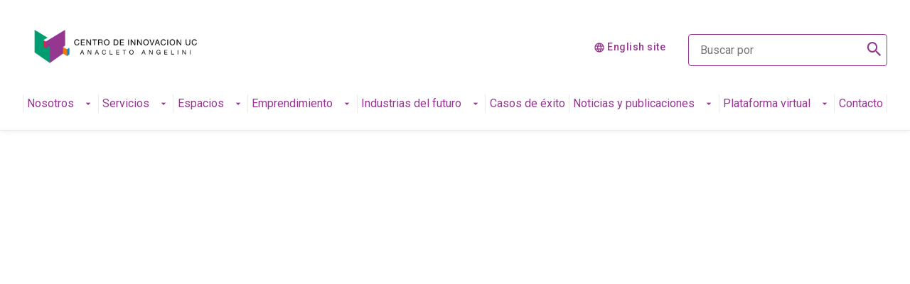

--- FILE ---
content_type: text/html; charset=UTF-8
request_url: https://centrodeinnovacion.uc.cl/noticias/centro-en-los-medios-abril-2019/
body_size: 18089
content:
<!DOCTYPE html>
<html lang="es-ES">
<head>
	<meta charset="UTF-8" />
	<meta name="description" content="El Centro promueve una cultura y un entorno pro innovación y emprendimiento en la Universidad y en el país, a través de encuentros, construcción de redes y la promoción de proyectos conjuntos entre la academia, el sector privado y el sector público.">
	<link rel="stylesheet" href="https://centrodeinnovacion.uc.cl/assets/themes/centro-innovacion/style.css" type="text/css" media="screen" />
	<meta http-equiv="Content-Type" content="text/html; charset=UTF-8" />
	<meta http-equiv="X-UA-Compatible" content="IE=edge">
	<meta name="viewport" content="width=device-width, user-scalable=no, initial-scale=1.0, maximum-scale=1.0, minimum-scale=1.0">
	<link rel="pingback" href="" />
	<title>Centro en los medios, abril 2019 - Centro de Innovación UC Anacleto Angelini</title>
	<meta name='robots' content='index, follow, max-image-preview:large, max-snippet:-1, max-video-preview:-1' />
	<style>img:is([sizes="auto" i], [sizes^="auto," i]) { contain-intrinsic-size: 3000px 1500px }</style>
	
	<!-- This site is optimized with the Yoast SEO plugin v25.7 - https://yoast.com/wordpress/plugins/seo/ -->
	<link rel="canonical" href="https://centrodeinnovacion.uc.cl/noticias/centro-en-los-medios-abril-2019/" />
	<meta property="og:locale" content="es_ES" />
	<meta property="og:type" content="article" />
	<meta property="og:title" content="Centro en los medios, abril 2019 - Centro de Innovación UC Anacleto Angelini" />
	<meta property="og:description" content="Noticias destacadas del Centro de Innovación UC en abril de 2019. Barracks, la startup chilena que juega en las grandes ligas de la industria del videojuego Diario Financiero 01 de abril 2019 La invisibilidad de la I+D: Lo que no se mide, no se gestiona El Mercurio 08 de abril 2019 3xi realiza segundo encuentro [&hellip;]" />
	<meta property="og:url" content="https://centrodeinnovacion.uc.cl/noticias/centro-en-los-medios-abril-2019/" />
	<meta property="og:site_name" content="Centro de Innovación UC Anacleto Angelini" />
	<meta property="article:modified_time" content="2024-02-06T18:36:39+00:00" />
	<meta property="og:image" content="https://centrodeinnovacion.uc.cl/assets/uploads/2021/06/43803200500_05c4aed394_k.jpg" />
	<meta property="og:image:width" content="2048" />
	<meta property="og:image:height" content="1367" />
	<meta property="og:image:type" content="image/jpeg" />
	<meta name="twitter:card" content="summary_large_image" />
	<meta name="twitter:label1" content="Tiempo de lectura" />
	<meta name="twitter:data1" content="3 minutos" />
	<script type="application/ld+json" class="yoast-schema-graph">{"@context":"https://schema.org","@graph":[{"@type":"WebPage","@id":"https://centrodeinnovacion.uc.cl/noticias/centro-en-los-medios-abril-2019/","url":"https://centrodeinnovacion.uc.cl/noticias/centro-en-los-medios-abril-2019/","name":"Centro en los medios, abril 2019 - Centro de Innovación UC Anacleto Angelini","isPartOf":{"@id":"https://centrodeinnovacion.uc.cl/#website"},"primaryImageOfPage":{"@id":"https://centrodeinnovacion.uc.cl/noticias/centro-en-los-medios-abril-2019/#primaryimage"},"image":{"@id":"https://centrodeinnovacion.uc.cl/noticias/centro-en-los-medios-abril-2019/#primaryimage"},"thumbnailUrl":"https://centrodeinnovacion.uc.cl/assets/uploads/2021/06/43803200500_05c4aed394_k.jpg","datePublished":"2019-05-08T00:54:12+00:00","dateModified":"2024-02-06T18:36:39+00:00","breadcrumb":{"@id":"https://centrodeinnovacion.uc.cl/noticias/centro-en-los-medios-abril-2019/#breadcrumb"},"inLanguage":"es","potentialAction":[{"@type":"ReadAction","target":["https://centrodeinnovacion.uc.cl/noticias/centro-en-los-medios-abril-2019/"]}]},{"@type":"ImageObject","inLanguage":"es","@id":"https://centrodeinnovacion.uc.cl/noticias/centro-en-los-medios-abril-2019/#primaryimage","url":"https://centrodeinnovacion.uc.cl/assets/uploads/2021/06/43803200500_05c4aed394_k.jpg","contentUrl":"https://centrodeinnovacion.uc.cl/assets/uploads/2021/06/43803200500_05c4aed394_k.jpg","width":2048,"height":1367},{"@type":"BreadcrumbList","@id":"https://centrodeinnovacion.uc.cl/noticias/centro-en-los-medios-abril-2019/#breadcrumb","itemListElement":[{"@type":"ListItem","position":1,"name":"Portada","item":"https://centrodeinnovacion.uc.cl/"},{"@type":"ListItem","position":2,"name":"Centro en los medios, abril 2019"}]},{"@type":"WebSite","@id":"https://centrodeinnovacion.uc.cl/#website","url":"https://centrodeinnovacion.uc.cl/","name":"Centro de Innovación UC Anacleto Angelini","description":"El Centro promueve una cultura y un entorno pro innovación y emprendimiento en la Universidad y en el país, a través de encuentros, construcción de redes y la promoción de proyectos conjuntos entre la academia, el sector privado y el sector público.","publisher":{"@id":"https://centrodeinnovacion.uc.cl/#organization"},"potentialAction":[{"@type":"SearchAction","target":{"@type":"EntryPoint","urlTemplate":"https://centrodeinnovacion.uc.cl/?s={search_term_string}"},"query-input":{"@type":"PropertyValueSpecification","valueRequired":true,"valueName":"search_term_string"}}],"inLanguage":"es"},{"@type":"Organization","@id":"https://centrodeinnovacion.uc.cl/#organization","name":"Centro de Innovación UC Anacleto Angelini","url":"https://centrodeinnovacion.uc.cl/","logo":{"@type":"ImageObject","inLanguage":"es","@id":"https://centrodeinnovacion.uc.cl/#/schema/logo/image/","url":"https://centrodeinnovacion.uc.cl/assets/uploads/2023/04/logo.svg","contentUrl":"https://centrodeinnovacion.uc.cl/assets/uploads/2023/04/logo.svg","width":1,"height":1,"caption":"Centro de Innovación UC Anacleto Angelini"},"image":{"@id":"https://centrodeinnovacion.uc.cl/#/schema/logo/image/"}}]}</script>
	<!-- / Yoast SEO plugin. -->


<link rel='dns-prefetch' href='//www.google.com' />

<style id='wp-emoji-styles-inline-css' type='text/css'>

	img.wp-smiley, img.emoji {
		display: inline !important;
		border: none !important;
		box-shadow: none !important;
		height: 1em !important;
		width: 1em !important;
		margin: 0 0.07em !important;
		vertical-align: -0.1em !important;
		background: none !important;
		padding: 0 !important;
	}
</style>
<link rel='stylesheet' id='wp-block-library-css' href='https://centrodeinnovacion.uc.cl/wp-includes/css/dist/block-library/style.min.css?ver=6.8.2' type='text/css' media='all' />
<style id='classic-theme-styles-inline-css' type='text/css'>
/*! This file is auto-generated */
.wp-block-button__link{color:#fff;background-color:#32373c;border-radius:9999px;box-shadow:none;text-decoration:none;padding:calc(.667em + 2px) calc(1.333em + 2px);font-size:1.125em}.wp-block-file__button{background:#32373c;color:#fff;text-decoration:none}
</style>
<style id='global-styles-inline-css' type='text/css'>
:root{--wp--preset--aspect-ratio--square: 1;--wp--preset--aspect-ratio--4-3: 4/3;--wp--preset--aspect-ratio--3-4: 3/4;--wp--preset--aspect-ratio--3-2: 3/2;--wp--preset--aspect-ratio--2-3: 2/3;--wp--preset--aspect-ratio--16-9: 16/9;--wp--preset--aspect-ratio--9-16: 9/16;--wp--preset--color--black: #000000;--wp--preset--color--cyan-bluish-gray: #abb8c3;--wp--preset--color--white: #ffffff;--wp--preset--color--pale-pink: #f78da7;--wp--preset--color--vivid-red: #cf2e2e;--wp--preset--color--luminous-vivid-orange: #ff6900;--wp--preset--color--luminous-vivid-amber: #fcb900;--wp--preset--color--light-green-cyan: #7bdcb5;--wp--preset--color--vivid-green-cyan: #00d084;--wp--preset--color--pale-cyan-blue: #8ed1fc;--wp--preset--color--vivid-cyan-blue: #0693e3;--wp--preset--color--vivid-purple: #9b51e0;--wp--preset--gradient--vivid-cyan-blue-to-vivid-purple: linear-gradient(135deg,rgba(6,147,227,1) 0%,rgb(155,81,224) 100%);--wp--preset--gradient--light-green-cyan-to-vivid-green-cyan: linear-gradient(135deg,rgb(122,220,180) 0%,rgb(0,208,130) 100%);--wp--preset--gradient--luminous-vivid-amber-to-luminous-vivid-orange: linear-gradient(135deg,rgba(252,185,0,1) 0%,rgba(255,105,0,1) 100%);--wp--preset--gradient--luminous-vivid-orange-to-vivid-red: linear-gradient(135deg,rgba(255,105,0,1) 0%,rgb(207,46,46) 100%);--wp--preset--gradient--very-light-gray-to-cyan-bluish-gray: linear-gradient(135deg,rgb(238,238,238) 0%,rgb(169,184,195) 100%);--wp--preset--gradient--cool-to-warm-spectrum: linear-gradient(135deg,rgb(74,234,220) 0%,rgb(151,120,209) 20%,rgb(207,42,186) 40%,rgb(238,44,130) 60%,rgb(251,105,98) 80%,rgb(254,248,76) 100%);--wp--preset--gradient--blush-light-purple: linear-gradient(135deg,rgb(255,206,236) 0%,rgb(152,150,240) 100%);--wp--preset--gradient--blush-bordeaux: linear-gradient(135deg,rgb(254,205,165) 0%,rgb(254,45,45) 50%,rgb(107,0,62) 100%);--wp--preset--gradient--luminous-dusk: linear-gradient(135deg,rgb(255,203,112) 0%,rgb(199,81,192) 50%,rgb(65,88,208) 100%);--wp--preset--gradient--pale-ocean: linear-gradient(135deg,rgb(255,245,203) 0%,rgb(182,227,212) 50%,rgb(51,167,181) 100%);--wp--preset--gradient--electric-grass: linear-gradient(135deg,rgb(202,248,128) 0%,rgb(113,206,126) 100%);--wp--preset--gradient--midnight: linear-gradient(135deg,rgb(2,3,129) 0%,rgb(40,116,252) 100%);--wp--preset--font-size--small: 13px;--wp--preset--font-size--medium: 20px;--wp--preset--font-size--large: 36px;--wp--preset--font-size--x-large: 42px;--wp--preset--spacing--20: 0.44rem;--wp--preset--spacing--30: 0.67rem;--wp--preset--spacing--40: 1rem;--wp--preset--spacing--50: 1.5rem;--wp--preset--spacing--60: 2.25rem;--wp--preset--spacing--70: 3.38rem;--wp--preset--spacing--80: 5.06rem;--wp--preset--shadow--natural: 6px 6px 9px rgba(0, 0, 0, 0.2);--wp--preset--shadow--deep: 12px 12px 50px rgba(0, 0, 0, 0.4);--wp--preset--shadow--sharp: 6px 6px 0px rgba(0, 0, 0, 0.2);--wp--preset--shadow--outlined: 6px 6px 0px -3px rgba(255, 255, 255, 1), 6px 6px rgba(0, 0, 0, 1);--wp--preset--shadow--crisp: 6px 6px 0px rgba(0, 0, 0, 1);}:where(.is-layout-flex){gap: 0.5em;}:where(.is-layout-grid){gap: 0.5em;}body .is-layout-flex{display: flex;}.is-layout-flex{flex-wrap: wrap;align-items: center;}.is-layout-flex > :is(*, div){margin: 0;}body .is-layout-grid{display: grid;}.is-layout-grid > :is(*, div){margin: 0;}:where(.wp-block-columns.is-layout-flex){gap: 2em;}:where(.wp-block-columns.is-layout-grid){gap: 2em;}:where(.wp-block-post-template.is-layout-flex){gap: 1.25em;}:where(.wp-block-post-template.is-layout-grid){gap: 1.25em;}.has-black-color{color: var(--wp--preset--color--black) !important;}.has-cyan-bluish-gray-color{color: var(--wp--preset--color--cyan-bluish-gray) !important;}.has-white-color{color: var(--wp--preset--color--white) !important;}.has-pale-pink-color{color: var(--wp--preset--color--pale-pink) !important;}.has-vivid-red-color{color: var(--wp--preset--color--vivid-red) !important;}.has-luminous-vivid-orange-color{color: var(--wp--preset--color--luminous-vivid-orange) !important;}.has-luminous-vivid-amber-color{color: var(--wp--preset--color--luminous-vivid-amber) !important;}.has-light-green-cyan-color{color: var(--wp--preset--color--light-green-cyan) !important;}.has-vivid-green-cyan-color{color: var(--wp--preset--color--vivid-green-cyan) !important;}.has-pale-cyan-blue-color{color: var(--wp--preset--color--pale-cyan-blue) !important;}.has-vivid-cyan-blue-color{color: var(--wp--preset--color--vivid-cyan-blue) !important;}.has-vivid-purple-color{color: var(--wp--preset--color--vivid-purple) !important;}.has-black-background-color{background-color: var(--wp--preset--color--black) !important;}.has-cyan-bluish-gray-background-color{background-color: var(--wp--preset--color--cyan-bluish-gray) !important;}.has-white-background-color{background-color: var(--wp--preset--color--white) !important;}.has-pale-pink-background-color{background-color: var(--wp--preset--color--pale-pink) !important;}.has-vivid-red-background-color{background-color: var(--wp--preset--color--vivid-red) !important;}.has-luminous-vivid-orange-background-color{background-color: var(--wp--preset--color--luminous-vivid-orange) !important;}.has-luminous-vivid-amber-background-color{background-color: var(--wp--preset--color--luminous-vivid-amber) !important;}.has-light-green-cyan-background-color{background-color: var(--wp--preset--color--light-green-cyan) !important;}.has-vivid-green-cyan-background-color{background-color: var(--wp--preset--color--vivid-green-cyan) !important;}.has-pale-cyan-blue-background-color{background-color: var(--wp--preset--color--pale-cyan-blue) !important;}.has-vivid-cyan-blue-background-color{background-color: var(--wp--preset--color--vivid-cyan-blue) !important;}.has-vivid-purple-background-color{background-color: var(--wp--preset--color--vivid-purple) !important;}.has-black-border-color{border-color: var(--wp--preset--color--black) !important;}.has-cyan-bluish-gray-border-color{border-color: var(--wp--preset--color--cyan-bluish-gray) !important;}.has-white-border-color{border-color: var(--wp--preset--color--white) !important;}.has-pale-pink-border-color{border-color: var(--wp--preset--color--pale-pink) !important;}.has-vivid-red-border-color{border-color: var(--wp--preset--color--vivid-red) !important;}.has-luminous-vivid-orange-border-color{border-color: var(--wp--preset--color--luminous-vivid-orange) !important;}.has-luminous-vivid-amber-border-color{border-color: var(--wp--preset--color--luminous-vivid-amber) !important;}.has-light-green-cyan-border-color{border-color: var(--wp--preset--color--light-green-cyan) !important;}.has-vivid-green-cyan-border-color{border-color: var(--wp--preset--color--vivid-green-cyan) !important;}.has-pale-cyan-blue-border-color{border-color: var(--wp--preset--color--pale-cyan-blue) !important;}.has-vivid-cyan-blue-border-color{border-color: var(--wp--preset--color--vivid-cyan-blue) !important;}.has-vivid-purple-border-color{border-color: var(--wp--preset--color--vivid-purple) !important;}.has-vivid-cyan-blue-to-vivid-purple-gradient-background{background: var(--wp--preset--gradient--vivid-cyan-blue-to-vivid-purple) !important;}.has-light-green-cyan-to-vivid-green-cyan-gradient-background{background: var(--wp--preset--gradient--light-green-cyan-to-vivid-green-cyan) !important;}.has-luminous-vivid-amber-to-luminous-vivid-orange-gradient-background{background: var(--wp--preset--gradient--luminous-vivid-amber-to-luminous-vivid-orange) !important;}.has-luminous-vivid-orange-to-vivid-red-gradient-background{background: var(--wp--preset--gradient--luminous-vivid-orange-to-vivid-red) !important;}.has-very-light-gray-to-cyan-bluish-gray-gradient-background{background: var(--wp--preset--gradient--very-light-gray-to-cyan-bluish-gray) !important;}.has-cool-to-warm-spectrum-gradient-background{background: var(--wp--preset--gradient--cool-to-warm-spectrum) !important;}.has-blush-light-purple-gradient-background{background: var(--wp--preset--gradient--blush-light-purple) !important;}.has-blush-bordeaux-gradient-background{background: var(--wp--preset--gradient--blush-bordeaux) !important;}.has-luminous-dusk-gradient-background{background: var(--wp--preset--gradient--luminous-dusk) !important;}.has-pale-ocean-gradient-background{background: var(--wp--preset--gradient--pale-ocean) !important;}.has-electric-grass-gradient-background{background: var(--wp--preset--gradient--electric-grass) !important;}.has-midnight-gradient-background{background: var(--wp--preset--gradient--midnight) !important;}.has-small-font-size{font-size: var(--wp--preset--font-size--small) !important;}.has-medium-font-size{font-size: var(--wp--preset--font-size--medium) !important;}.has-large-font-size{font-size: var(--wp--preset--font-size--large) !important;}.has-x-large-font-size{font-size: var(--wp--preset--font-size--x-large) !important;}
:where(.wp-block-post-template.is-layout-flex){gap: 1.25em;}:where(.wp-block-post-template.is-layout-grid){gap: 1.25em;}
:where(.wp-block-columns.is-layout-flex){gap: 2em;}:where(.wp-block-columns.is-layout-grid){gap: 2em;}
:root :where(.wp-block-pullquote){font-size: 1.5em;line-height: 1.6;}
</style>
<link rel='stylesheet' id='woocommerce-layout-css' href='https://centrodeinnovacion.uc.cl/assets/plugins/woocommerce/assets/css/woocommerce-layout.css?ver=10.1.1' type='text/css' media='all' />
<link rel='stylesheet' id='woocommerce-smallscreen-css' href='https://centrodeinnovacion.uc.cl/assets/plugins/woocommerce/assets/css/woocommerce-smallscreen.css?ver=10.1.1' type='text/css' media='only screen and (max-width: 768px)' />
<link rel='stylesheet' id='woocommerce-general-css' href='https://centrodeinnovacion.uc.cl/assets/plugins/woocommerce/assets/css/woocommerce.css?ver=10.1.1' type='text/css' media='all' />
<style id='woocommerce-inline-inline-css' type='text/css'>
.woocommerce form .form-row .required { visibility: visible; }
</style>
<link rel='stylesheet' id='brands-styles-css' href='https://centrodeinnovacion.uc.cl/assets/plugins/woocommerce/assets/css/brands.css?ver=10.1.1' type='text/css' media='all' />
<link rel='stylesheet' id='reactor-main-css' href='https://centrodeinnovacion.uc.cl/assets/themes/centro-innovacion/assets/css/main.min.css?ver=1724438639' type='text/css' media='all' />
<script type="text/javascript" id="wpml-cookie-js-extra">
/* <![CDATA[ */
var wpml_cookies = {"wp-wpml_current_language":{"value":"es","expires":1,"path":"\/"}};
var wpml_cookies = {"wp-wpml_current_language":{"value":"es","expires":1,"path":"\/"}};
/* ]]> */
</script>
<script type="text/javascript" src="https://centrodeinnovacion.uc.cl/assets/plugins/sitepress-multilingual-cms/res/js/cookies/language-cookie.js?ver=476000" id="wpml-cookie-js" defer="defer" data-wp-strategy="defer"></script>
<script type="text/javascript" src="https://centrodeinnovacion.uc.cl/wp-includes/js/jquery/jquery.min.js?ver=3.7.1" id="jquery-core-js"></script>
<script type="text/javascript" src="https://centrodeinnovacion.uc.cl/wp-includes/js/jquery/jquery-migrate.min.js?ver=3.4.1" id="jquery-migrate-js"></script>
<script type="text/javascript" src="https://centrodeinnovacion.uc.cl/assets/plugins/woocommerce/assets/js/jquery-blockui/jquery.blockUI.min.js?ver=2.7.0-wc.10.1.1" id="jquery-blockui-js" defer="defer" data-wp-strategy="defer"></script>
<script type="text/javascript" src="https://centrodeinnovacion.uc.cl/assets/plugins/woocommerce/assets/js/js-cookie/js.cookie.min.js?ver=2.1.4-wc.10.1.1" id="js-cookie-js" defer="defer" data-wp-strategy="defer"></script>
<script type="text/javascript" id="woocommerce-js-extra">
/* <![CDATA[ */
var woocommerce_params = {"ajax_url":"\/wp-admin\/admin-ajax.php","wc_ajax_url":"\/?wc-ajax=%%endpoint%%","i18n_password_show":"Mostrar contrase\u00f1a","i18n_password_hide":"Ocultar contrase\u00f1a"};
/* ]]> */
</script>
<script type="text/javascript" src="https://centrodeinnovacion.uc.cl/assets/plugins/woocommerce/assets/js/frontend/woocommerce.min.js?ver=10.1.1" id="woocommerce-js" defer="defer" data-wp-strategy="defer"></script>
<script type="text/javascript" src="https://www.google.com/recaptcha/api.js?onload=onloadCallback&amp;render=6Lesp9YlAAAAAM5EjTC4Jw01m5reeCMsGMLUWVP9&amp;ver=1.0.0" id="reactor-recaptcha-js"></script>
<link rel="https://api.w.org/" href="https://centrodeinnovacion.uc.cl/wp-json/" /><link rel="alternate" title="JSON" type="application/json" href="https://centrodeinnovacion.uc.cl/wp-json/wp/v2/noticias/8667" /><link rel="alternate" title="oEmbed (JSON)" type="application/json+oembed" href="https://centrodeinnovacion.uc.cl/wp-json/oembed/1.0/embed?url=https%3A%2F%2Fcentrodeinnovacion.uc.cl%2Fnoticias%2Fcentro-en-los-medios-abril-2019%2F" />
<link rel="alternate" title="oEmbed (XML)" type="text/xml+oembed" href="https://centrodeinnovacion.uc.cl/wp-json/oembed/1.0/embed?url=https%3A%2F%2Fcentrodeinnovacion.uc.cl%2Fnoticias%2Fcentro-en-los-medios-abril-2019%2F&#038;format=xml" />
<meta name="generator" content="WPML ver:4.7.6 stt:1,2;" />
	<noscript><style>.woocommerce-product-gallery{ opacity: 1 !important; }</style></noscript>
	<link rel="icon" href="https://centrodeinnovacion.uc.cl/assets/uploads/2023/07/cropped-Logo-RGB-isotipo-sin-parche-blanco-1-32x32.png" sizes="32x32" />
<link rel="icon" href="https://centrodeinnovacion.uc.cl/assets/uploads/2023/07/cropped-Logo-RGB-isotipo-sin-parche-blanco-1-192x192.png" sizes="192x192" />
<link rel="apple-touch-icon" href="https://centrodeinnovacion.uc.cl/assets/uploads/2023/07/cropped-Logo-RGB-isotipo-sin-parche-blanco-1-180x180.png" />
<meta name="msapplication-TileImage" content="https://centrodeinnovacion.uc.cl/assets/uploads/2023/07/cropped-Logo-RGB-isotipo-sin-parche-blanco-1-270x270.png" />
<noscript><style id="rocket-lazyload-nojs-css">.rll-youtube-player, [data-lazy-src]{display:none !important;}</style></noscript>	<script async src="https://www.googletagmanager.com/gtag/js?id=G-3FR13DHCMP"></script>
	<script>
		window.dataLayer = window.dataLayer || [];
		function gtag(){dataLayer.push(arguments);}
		gtag('js', new Date());
		gtag('config', 'G-3FR13DHCMP');
	</script>
<!-- Global site tag (gtag.js) - Google Analytics -->
<script async src="https://www.googletagmanager.com/gtag/js?id=UA-147397559-1"></script>
<script>
window.dataLayer = window.dataLayer || [];
function gtag(){dataLayer.push(arguments);}
gtag('js', new Date());
gtag('config', '210743312');
</script>

<!-- Google Tag Manager -->
<script>(function(w,d,s,l,i){w[l]=w[l]||[];w[l].push({'gtm.start':
new Date().getTime(),event:'gtm.js'});var f=d.getElementsByTagName(s)[0],
j=d.createElement(s),dl=l!='dataLayer'?'&l='+l:'';j.async=true;j.src=
'https://www.googletagmanager.com/gtm.js?id='+i+dl;f.parentNode.insertBefore(j,f);
})(window,document,'script','dataLayer','GTM-WR45KWJ');</script>
<!-- End Google Tag Manager -->

<!-- Hotjar -->
<script>
(function(h,o,t,j,a,r){
h.hj=h.hj||function(){(h.hj.q=h.hj.q||[]).push(arguments)};
h._hjSettings={hjid:3117792,hjsv:5};
a=o.getElementsByTagName('head')[0];
r=o.createElement('script');r.async=1;
r.src=t+h._hjSettings.hjid+j+h._hjSettings.hjsv;
a.appendChild(r);
})(window,document,'//static.hotjar.com/c/hotjar-','.js?sv=');
</script>
 <!-- End Hotjar --><meta name="generator" content="WP Rocket 3.19.3" data-wpr-features="wpr_lazyload_images wpr_lazyload_iframes wpr_preload_links wpr_desktop" /></head>
<body class="wp-singular noticias-template-default single single-noticias postid-8667 wp-theme-centro-innovacion theme-centro-innovacion woocommerce-no-js">
<!-- Google Tag Manager (noscript) -->
    <noscript><iframe src="https://www.googletagmanager.com/ns.html?id=GTM-WR45KWJ"
    height="0" width="0" style="display:none;visibility:hidden"></iframe></noscript>
    <!-- End Google Tag Manager (noscript) -->




<header data-rocket-location-hash="131559f8773a3814b91efa7bf1c1aec0" class="uc-header purple">
    <nav class="uc-navbar">
        <!-- Menú para versión Escritorio -->
        <div class="container d-none d-lg-block">
            <div class="row">
                <div class="col-lg-3 col-xl-3">
                                            <a href="https://centrodeinnovacion.uc.cl">
                            <img src="data:image/svg+xml,%3Csvg%20xmlns='http://www.w3.org/2000/svg'%20viewBox='0%200%200%200'%3E%3C/svg%3E" class="img-fluid" alt="" data-lazy-src="https://centrodeinnovacion.uc.cl/assets/uploads/2023/04/logo.svg"><noscript><img src="https://centrodeinnovacion.uc.cl/assets/uploads/2023/04/logo.svg" class="img-fluid" alt=""></noscript>
                        </a>
                                    </div>
                <div class="col-lg-9 col-xl-6 pl-60 align-self-center">
                                            <div class="d-flex justify-content-end">
                                                                                                                                    <p class="text-size--sm m-0">
                                        <i class="uc-icon icon-size--sm icon-color--white ml-16">language</i> 
                                        <a href="https://centrodeinnovacion.uc.cl/en/" class="link-idioma">English site</a>
                                    </p>                                    
                                                                                                                                                </div>
                                    </div>
                <div class="d-none d-xl-block col-lg-3 align-self-center">
                    <div class="uc-form-group mt-24" style="max-width: 360px">
                        <button type="submit" class="buscador__icon">
                            <span class="r-icon-search"><span class="path1"></span></span>
                        </button>

                        <form role="search" method="get" id="searchform" action="https://centrodeinnovacion.uc.cl/">
                            <input id="s" name="s" type="text" class="uc-input-style w-icon search search--white" placeholder="Buscar por" value="" />
                        </form>
                    </div>
                </div>
            </div>
            			
	
		<ul class="uc-navbar_nav color-black" style="position: relative; z-index: 99">
																	
											<li class="nav-item uc-navbar-dropdown">
							<a href="https://centrodeinnovacion.uc.cl/nosotros/" class="uc-btn btn-inline ">Nosotros								<i class="uc-icon icon-color--white">arrow_drop_down</i>
							</a>


							<ul class="uc-navbar-dropdown_menu">
																																																				
										<li class="dropdown_item--heading">
											<a href="https://centrodeinnovacion.uc.cl/nosotros/arquitectura/" class="uc-btn">Arquitectura</a>
																					</li>
																																			
										<li class="dropdown_item--heading">
											<a href="https://centrodeinnovacion.uc.cl/nosotros/equipo/" class="uc-btn">Equipo</a>
																					</li>
																																			
										<li class="dropdown_item--heading">
											<a href="https://centrodeinnovacion.uc.cl/nosotros/consejo-directivo/" class="uc-btn">Consejo directivo</a>
																					</li>
																																			
										<li class="dropdown_item--heading">
											<a href="https://centrodeinnovacion.uc.cl/nosotros/alianzas/" class="uc-btn">Alianzas</a>
																					</li>
																																																																																																																																																																																																																																																																																																																																																																																																																																																																																																																																																																																																																																																																																																																																																																																																																																																																																																																		</ul>
						</li>
																																																						
											<li class="nav-item uc-navbar-dropdown">
							<a href="https://centrodeinnovacion.uc.cl/servicios/" class="uc-btn btn-inline ">Servicios								<i class="uc-icon icon-color--white">arrow_drop_down</i>
							</a>


							<ul class="uc-navbar-dropdown_menu">
																																																																																																																																																																																						
										<li class="dropdown_item--heading">
											<a href="https://centrodeinnovacion.uc.cl/servicios/evaluacion-de-capacidades-para-la-innovacion/" class="uc-btn">Evaluación de capacidades para la innovación</a>
																					</li>
																																			
										<li class="dropdown_item--heading">
											<a href="https://centrodeinnovacion.uc.cl/servicios/estrategia/" class="uc-btn">Estrategia</a>
																					</li>
																																			
										<li class="dropdown_item--heading">
											<a href="https://centrodeinnovacion.uc.cl/servicios/cultura-de-innovacion/" class="uc-btn">Cultura de Innovación</a>
																					</li>
																																			
										<li class="dropdown_item--heading">
											<a href="https://centrodeinnovacion.uc.cl/servicios/capacidades-organizacionales/" class="uc-btn">Capacidades organizacionales</a>
																					</li>
																																			
										<li class="dropdown_item--heading">
											<a href="https://centrodeinnovacion.uc.cl/servicios/actividades-para-la-innovacion/" class="uc-btn">Actividades para la innovación</a>
																					</li>
																																			
										<li class="dropdown_item--heading">
											<a href="https://centrodeinnovacion.uc.cl/servicios/ecosistema-y-asociatividad/" class="uc-btn">Ecosistema y asociatividad</a>
																					</li>
																																																																																																																																																																																																																																																																																																																																																																																																																																																																																																																																																																																																																																																																																																																												</ul>
						</li>
																																																																				
											<li class="nav-item uc-navbar-dropdown">
							<a href="https://centrodeinnovacion.uc.cl/espacios/" class="uc-btn btn-inline ">Espacios								<i class="uc-icon icon-color--white">arrow_drop_down</i>
							</a>


							<ul class="uc-navbar-dropdown_menu">
																																																																																																																																																																																																																																																																																																																																																																												
										<li class="dropdown_item--heading">
											<a href="https://centrodeinnovacion.uc.cl/espacios/ecosistema-edificio/" class="uc-btn">Ecosistema Edificio</a>
																					</li>
																																			
										<li class="dropdown_item--heading">
											<a href="https://centrodeinnovacion.uc.cl/espacios/salas-y-auditorios/" class="uc-btn">Auditorios</a>
																					</li>
																																			
										<li class="dropdown_item--heading">
											<a href="https://centrodeinnovacion.uc.cl/espacios/fablab/" class="uc-btn">Fablab</a>
																					</li>
																																			
										<li class="dropdown_item--heading">
											<a href="https://centrodeinnovacion.uc.cl/espacios/laboratorio-5g/" class="uc-btn">Laboratorio 5G</a>
																					</li>
																																			
										<li class="dropdown_item--heading">
											<a href="https://centrodeinnovacion.uc.cl/espacios/laboratorios/" class="uc-btn">Laboratorios</a>
																					</li>
																																																																																																																																																																																																																																																																																																																																																																																																																																																																																																																																																																</ul>
						</li>
																																																													
											<li class="nav-item uc-navbar-dropdown">
							<a href="https://centrodeinnovacion.uc.cl/emprendimiento/" class="uc-btn btn-inline ">Emprendimiento								<i class="uc-icon icon-color--white">arrow_drop_down</i>
							</a>


							<ul class="uc-navbar-dropdown_menu">
																																																																																																																																																																																																																																																																																																																																																																																																																																																																																																																																								
										<li class="dropdown_item--heading">
											<a href="https://centrodeinnovacion.uc.cl/pre-incubacion/" class="uc-btn">Pre-Incubación</a>
																					</li>
																																			
										<li class="dropdown_item--heading">
											<a href="https://centrodeinnovacion.uc.cl/emprendimiento/incubacion/" class="uc-btn">Incubación</a>
																					</li>
																																			
										<li class="dropdown_item--heading">
											<a href="https://centrodeinnovacion.uc.cl/emprendimiento/aceleracion-y-financiamiento/" class="uc-btn">Aceleración y financiamiento</a>
																					</li>
																																			
										<li class="dropdown_item--heading">
											<a href="https://centrodeinnovacion.uc.cl/emprendimiento/mentorias/" class="uc-btn">Mentorías</a>
																					</li>
																																			
										<li class="dropdown_item--heading">
											<a href="https://centrodeinnovacion.uc.cl/emprendimiento/beneficios-para-nuestros-emprendedores/" class="uc-btn">Beneficios para nuestros emprendedores</a>
																					</li>
																																																																																																																																																																																																																																																																																																																																																																																																				</ul>
						</li>
																																																													
											<li class="nav-item uc-navbar-dropdown">
							<a href="https://centrodeinnovacion.uc.cl/industrias-del-futuro/" class="uc-btn btn-inline ">Industrias del futuro								<i class="uc-icon icon-color--white">arrow_drop_down</i>
							</a>


							<ul class="uc-navbar-dropdown_menu">
																																																																																																																																																																																																																																																																																																																																																																																																																																																																																																																																																																																																																																																																																																				
										<li class="dropdown_item--heading">
											<a href="https://centrodeinnovacion.uc.cl/hojas-de-ruta/" class="uc-btn">Hojas de ruta</a>
																					</li>
																																			
										<li class="dropdown_item--heading">
											<a href="https://centrodeinnovacion.uc.cl/investigacion-y-desarrollo/" class="uc-btn">Investigación y Desarrollo</a>
																					</li>
																																																																																																																																																																																																																																																																																																																						</ul>
						</li>
																																								
											<li class="nav-item">
							<a href="https://centrodeinnovacion.uc.cl/casos-de-exito/" class="uc-btn btn-inline">Casos de éxito</a>
						</li>
																										
											<li class="nav-item uc-navbar-dropdown">
							<a href="#" class="uc-btn btn-inline ">Noticias y publicaciones								<i class="uc-icon icon-color--white">arrow_drop_down</i>
							</a>


							<ul class="uc-navbar-dropdown_menu">
																																																																																																																																																																																																																																																																																																																																																																																																																																																																																																																																																																																																																																																																																																																																																																																																												
										<li class="dropdown_item--heading">
											<a href="https://centrodeinnovacion.uc.cl/noticias/" class="uc-btn">Noticias</a>
																					</li>
																																			
										<li class="dropdown_item--heading">
											<a href="https://centrodeinnovacion.uc.cl/noticias/?categoria-noticia=19" class="uc-btn">Columnas</a>
																					</li>
																																			
										<li class="dropdown_item--heading">
											<a href="https://centrodeinnovacion.uc.cl/noticias/?categoria-noticia=20" class="uc-btn">Artículos</a>
																					</li>
																																			
										<li class="dropdown_item--heading">
											<a href="https://centrodeinnovacion.uc.cl/publicaciones-y-estudios/" class="uc-btn">Publicaciones y estudios</a>
																					</li>
																																			
										<li class="dropdown_item--heading">
											<a href="https://centrodeinnovacion.uc.cl/pulso-de-la-innovacion/" class="uc-btn">Pulso de la innovación</a>
																					</li>
																																																																																																																																</ul>
						</li>
																																																													
											<li class="nav-item uc-navbar-dropdown">
							<a href="#" class="uc-btn btn-inline ">Plataforma virtual								<i class="uc-icon icon-color--white">arrow_drop_down</i>
							</a>


							<ul class="uc-navbar-dropdown_menu">
																																																																																																																																																																																																																																																																																																																																																																																																																																																																																																																																																																																																																																																																																																																																																																																																																																																																																																																																																																								
										<li class="dropdown_item--heading">
											<a href="https://centrodeinnovacionuc.stackerhq.com/centrodeinnovacion/login" class="uc-btn">Iniciar sesión</a>
																					</li>
																																			
										<li class="dropdown_item--heading">
											<a href="https://centrodeinnovacionuc.stackerhq.com/centrodeinnovacion/register" class="uc-btn">Nuevo usuario</a>
																					</li>
																																																		</ul>
						</li>
																																								
											<li class="nav-item">
							<a href="https://centrodeinnovacion.uc.cl/contacto/" class="uc-btn btn-inline">Contacto</a>
						</li>
														</ul>
	        </div>

        <div class="uc-navbar_mobile navbar_mobile-slide d-block d-lg-none">
            <div class="uc-navbar_mobile-bar navbar-brand">
                <div class="uc-navbar_mobile-logo navbar-light">
                                            <div class="h2 text-font--serif text-color--blue">
                            <a href="https://centrodeinnovacion.uc.cl">
                                <img src="data:image/svg+xml,%3Csvg%20xmlns='http://www.w3.org/2000/svg'%20viewBox='0%200%200%200'%3E%3C/svg%3E" class="img-fluid" alt="" data-lazy-src="https://centrodeinnovacion.uc.cl/assets/uploads/2023/05/image-2.svg"><noscript><img src="https://centrodeinnovacion.uc.cl/assets/uploads/2023/05/image-2.svg" class="img-fluid" alt=""></noscript>
                            </a>
                        </div>
                                    </div>
                <a href="javascript:void(0);" class="uc-navbar_mobile-button">
                    <span class="uc-icon"></span>
                </a>
            </div>
            <div class="uc-navbar_mobile-content">
                <ul class="uc-navbar_mobile-list">
                                            <li>
                            <div class="idioma-mobile d-flex">
                                <div class="mr-8">
                                    <i class="uc-icon icon-size--sm icon-color--white">language</i> 
                                </div>
                                                                                                                                            <div class="idioma-mobile__item">
                                        <a href="https://centrodeinnovacion.uc.cl/en/" class="color-white link-idioma ">English site</a>
                                    </div>
                                                                                                                                            <div class="idioma-mobile__item">
                                        <a href="https://centrodeinnovacion.uc.cl/noticias/centro-en-los-medios-abril-2019/" class="color-white link-idioma link-idioma__desactivado">Sitio en Español</a>
                                    </div>
                                                            </div>
                        </li>                        
                        
                    			
	
					
								
				<li class="list-item has-list-children">
					<a class="list-open" href="#">
						Nosotros						<i class="uc-icon icon-size--sm">arrow_forward_ios</i>
					</a>

					<ul class="list-item list-children">
						
							<li class="list-item">
								<a href="#" class="list-close">
									<div class="uc-icon icon-size--sm">arrow_back_ios</div>
									Nosotros								</a>
							</li>

																														
																		<li class="list-item has-list-children">
										<a href="https://centrodeinnovacion.uc.cl/nosotros/arquitectura/" target="" class="list-open">
											Arquitectura										</a>
									</li>
																							
																		<li class="list-item has-list-children">
										<a href="https://centrodeinnovacion.uc.cl/nosotros/equipo/" target="" class="list-open">
											Equipo										</a>
									</li>
																							
																		<li class="list-item has-list-children">
										<a href="https://centrodeinnovacion.uc.cl/nosotros/consejo-directivo/" target="" class="list-open">
											Consejo directivo										</a>
									</li>
																							
																		<li class="list-item has-list-children">
										<a href="https://centrodeinnovacion.uc.cl/nosotros/alianzas/" target="" class="list-open">
											Alianzas										</a>
									</li>
																																																																																																																																																																																																																																																																																																																																																																																																																																																																																																																																									</ul>
				</li>

																												
								
				<li class="list-item has-list-children">
					<a class="list-open" href="#">
						Servicios						<i class="uc-icon icon-size--sm">arrow_forward_ios</i>
					</a>

					<ul class="list-item list-children">
						
							<li class="list-item">
								<a href="#" class="list-close">
									<div class="uc-icon icon-size--sm">arrow_back_ios</div>
									Servicios								</a>
							</li>

																																																																																																									
																		<li class="list-item has-list-children">
										<a href="https://centrodeinnovacion.uc.cl/servicios/evaluacion-de-capacidades-para-la-innovacion/" target="" class="list-open">
											Evaluación de capacidades para la innovación										</a>
									</li>
																							
																		<li class="list-item has-list-children">
										<a href="https://centrodeinnovacion.uc.cl/servicios/estrategia/" target="" class="list-open">
											Estrategia										</a>
									</li>
																							
																		<li class="list-item has-list-children">
										<a href="https://centrodeinnovacion.uc.cl/servicios/cultura-de-innovacion/" target="" class="list-open">
											Cultura de Innovación										</a>
									</li>
																							
																		<li class="list-item has-list-children">
										<a href="https://centrodeinnovacion.uc.cl/servicios/capacidades-organizacionales/" target="" class="list-open">
											Capacidades organizacionales										</a>
									</li>
																							
																		<li class="list-item has-list-children">
										<a href="https://centrodeinnovacion.uc.cl/servicios/actividades-para-la-innovacion/" target="" class="list-open">
											Actividades para la innovación										</a>
									</li>
																							
																		<li class="list-item has-list-children">
										<a href="https://centrodeinnovacion.uc.cl/servicios/ecosistema-y-asociatividad/" target="" class="list-open">
											Ecosistema y asociatividad										</a>
									</li>
																																																																																																																																																																																																																																																																																																																																																																																																																																</ul>
				</li>

																																						
								
				<li class="list-item has-list-children">
					<a class="list-open" href="#">
						Espacios						<i class="uc-icon icon-size--sm">arrow_forward_ios</i>
					</a>

					<ul class="list-item list-children">
						
							<li class="list-item">
								<a href="#" class="list-close">
									<div class="uc-icon icon-size--sm">arrow_back_ios</div>
									Espacios								</a>
							</li>

																																																																																																																																																																																																																		
																		<li class="list-item has-list-children">
										<a href="https://centrodeinnovacion.uc.cl/espacios/ecosistema-edificio/" target="" class="list-open">
											Ecosistema Edificio										</a>
									</li>
																							
																		<li class="list-item has-list-children">
										<a href="https://centrodeinnovacion.uc.cl/espacios/salas-y-auditorios/" target="" class="list-open">
											Auditorios										</a>
									</li>
																							
																		<li class="list-item has-list-children">
										<a href="https://centrodeinnovacion.uc.cl/espacios/fablab/" target="" class="list-open">
											Fablab										</a>
									</li>
																							
																		<li class="list-item has-list-children">
										<a href="https://centrodeinnovacion.uc.cl/espacios/laboratorio-5g/" target="" class="list-open">
											Laboratorio 5G										</a>
									</li>
																							
																		<li class="list-item has-list-children">
										<a href="https://centrodeinnovacion.uc.cl/espacios/laboratorios/" target="" class="list-open">
											Laboratorios										</a>
									</li>
																																																																																																																																																																																																																																																																																																																																						</ul>
				</li>

																																	
								
				<li class="list-item has-list-children">
					<a class="list-open" href="#">
						Emprendimiento						<i class="uc-icon icon-size--sm">arrow_forward_ios</i>
					</a>

					<ul class="list-item list-children">
						
							<li class="list-item">
								<a href="#" class="list-close">
									<div class="uc-icon icon-size--sm">arrow_back_ios</div>
									Emprendimiento								</a>
							</li>

																																																																																																																																																																																																																																																																																																												
																		<li class="list-item has-list-children">
										<a href="https://centrodeinnovacion.uc.cl/pre-incubacion/" target="" class="list-open">
											Pre-Incubación										</a>
									</li>
																							
																		<li class="list-item has-list-children">
										<a href="https://centrodeinnovacion.uc.cl/emprendimiento/incubacion/" target="" class="list-open">
											Incubación										</a>
									</li>
																							
																		<li class="list-item has-list-children">
										<a href="https://centrodeinnovacion.uc.cl/emprendimiento/aceleracion-y-financiamiento/" target="" class="list-open">
											Aceleración y financiamiento										</a>
									</li>
																							
																		<li class="list-item has-list-children">
										<a href="https://centrodeinnovacion.uc.cl/emprendimiento/mentorias/" target="" class="list-open">
											Mentorías										</a>
									</li>
																							
																		<li class="list-item has-list-children">
										<a href="https://centrodeinnovacion.uc.cl/emprendimiento/beneficios-para-nuestros-emprendedores/" target="" class="list-open">
											Beneficios para nuestros emprendedores										</a>
									</li>
																																																																																																																																																																																																																																												</ul>
				</li>

																																	
								
				<li class="list-item has-list-children">
					<a class="list-open" href="#">
						Industrias del futuro						<i class="uc-icon icon-size--sm">arrow_forward_ios</i>
					</a>

					<ul class="list-item list-children">
						
							<li class="list-item">
								<a href="#" class="list-close">
									<div class="uc-icon icon-size--sm">arrow_back_ios</div>
									Industrias del futuro								</a>
							</li>

																																																																																																																																																																																																																																																																																																																																																																																																						
																		<li class="list-item has-list-children">
										<a href="https://centrodeinnovacion.uc.cl/hojas-de-ruta/" target="" class="list-open">
											Hojas de ruta										</a>
									</li>
																							
																		<li class="list-item has-list-children">
										<a href="https://centrodeinnovacion.uc.cl/investigacion-y-desarrollo/" target="" class="list-open">
											Investigación y Desarrollo										</a>
									</li>
																																																																																																																																																																																															</ul>
				</li>

																		
								
				<li class="list-item has-list-children">
					<a class="list-open" href="#">
						Casos de éxito						<i class="uc-icon icon-size--sm">arrow_forward_ios</i>
					</a>

					<ul class="list-item list-children">
											</ul>
				</li>

								
								
				<li class="list-item has-list-children">
					<a class="list-open" href="#">
						Noticias y publicaciones						<i class="uc-icon icon-size--sm">arrow_forward_ios</i>
					</a>

					<ul class="list-item list-children">
						
							<li class="list-item">
								<a href="#" class="list-close">
									<div class="uc-icon icon-size--sm">arrow_back_ios</div>
									Noticias y publicaciones								</a>
							</li>

																																																																																																																																																																																																																																																																																																																																																																																																																																																																		
																		<li class="list-item has-list-children">
										<a href="https://centrodeinnovacion.uc.cl/noticias/" target="" class="list-open">
											Noticias										</a>
									</li>
																							
																		<li class="list-item has-list-children">
										<a href="https://centrodeinnovacion.uc.cl/noticias/?categoria-noticia=19" target="" class="list-open">
											Columnas										</a>
									</li>
																							
																		<li class="list-item has-list-children">
										<a href="https://centrodeinnovacion.uc.cl/noticias/?categoria-noticia=20" target="" class="list-open">
											Artículos										</a>
									</li>
																							
																		<li class="list-item has-list-children">
										<a href="https://centrodeinnovacion.uc.cl/publicaciones-y-estudios/" target="" class="list-open">
											Publicaciones y estudios										</a>
									</li>
																							
																		<li class="list-item has-list-children">
										<a href="https://centrodeinnovacion.uc.cl/pulso-de-la-innovacion/" target="" class="list-open">
											Pulso de la innovación										</a>
									</li>
																																																																																						</ul>
				</li>

																																	
								
				<li class="list-item has-list-children">
					<a class="list-open" href="#">
						Plataforma virtual						<i class="uc-icon icon-size--sm">arrow_forward_ios</i>
					</a>

					<ul class="list-item list-children">
						
							<li class="list-item">
								<a href="#" class="list-close">
									<div class="uc-icon icon-size--sm">arrow_back_ios</div>
									Plataforma virtual								</a>
							</li>

																																																																																																																																																																																																																																																																																																																																																																																																																																																																																																																																																												
																		<li class="list-item has-list-children">
										<a href="https://centrodeinnovacionuc.stackerhq.com/centrodeinnovacion/login" target="" class="list-open">
											Iniciar sesión										</a>
									</li>
																							
																		<li class="list-item has-list-children">
										<a href="https://centrodeinnovacionuc.stackerhq.com/centrodeinnovacion/register" target="" class="list-open">
											Nuevo usuario										</a>
									</li>
																																									</ul>
				</li>

																		
								
				<li class="list-item has-list-children">
					<a class="list-open" href="#">
						Contacto						<i class="uc-icon icon-size--sm">arrow_forward_ios</i>
					</a>

					<ul class="list-item list-children">
											</ul>
				</li>

							</li>
	                </ul>
            </div>
        </div>
    </nav>
</header>
<section data-rocket-location-hash="0badd9fad6d4df077e6a691f9d1a7b7d" class="noticia__hero">
    <div data-rocket-location-hash="766ad72e6bae4d581da380cd03d81bf0" class="uc-hero">
            </div>
</section>


<section data-rocket-location-hash="154498df7ea7e467e89b73712ac0a1fc" class="noticia__contenido my-80 purple" data-aos="fade-up">
    <div data-rocket-location-hash="0841f15ebf099eeaba6f2c7f735d0671" class="container">
        <div data-rocket-location-hash="a02a71d50c58b4abd9971c2be31c5225" class="row noticia__header">
            <div style="margin-top: -185px;" class="uc-card col-lg-9">
                <div class="uc-card_body offset-lg-1  mt-40">

                    
        <ol class="uc-breadcrumb">
        <li class="uc-breadcrumb_item">
            <a href="https://centrodeinnovacion.uc.cl">Inicio</a>
            <i class="uc-icon">keyboard_arrow_right</i>
        </li>
                                    <li class="uc-breadcrumb_item">
                    <a href="https://centrodeinnovacion.uc.cl/noticias/">Noticias</a>
                    <i class="uc-icon">keyboard_arrow_right</i>
                </li>
                                        </ol>

                    <h1 class="color-black mb-16 uc-hero__content--no-padding">Centro en los medios, abril 2019</h1>
                </div>
            </div>
        </div>
        <div data-rocket-location-hash="6dc315402b41dcfcc650ca8fb3ec08e1" class="row mt-80 noticia__cuerpo">
            <div class="col-lg-7 offset-lg-1">
                <div class="row align-items-center mb-60">
                    <div class="col-md-auto">
                        <p class="no-margin"><span>7 de mayo de 2019</span></p>
                    </div>
                    <div class="col">
                        <hr class="uc-hr">
                    </div>
                </div>
                <div class="noticia__contenido">

                                            <h2>Noticias destacadas del Centro de Innovación UC en abril de 2019. Barracks, la startup chilena que juega en las grandes ligas de la industria del videojuego Diario Financiero 01 de abril 2019 La invisibilidad de la I+D: Lo que no se mide, no se gestiona El Mercurio 08 de abril 2019 3xi realiza segundo encuentro [&hellip;]</h2>
                        <div class="uc-text-divider divider-secondary my-32"></div>
                    
                    <div dir="ltr"><em>Noticias destacadas del Centro de Innovación UC en abril de 2019.</em></div>
<div dir="ltr"></div>
<div dir="ltr"><strong>Barracks, la startup chilena que juega en las grandes ligas de la industria del videojuego</strong></div>
<div dir="ltr"></div>
<div dir="ltr">Diario Financiero</div>
<div dir="ltr">01 de abril 2019</div>
<div dir="ltr"><a href="https://www.litoralpress.cl/Infocom/ClipsImages/2019/03/31/02BE9AFA.JPG"><img fetchpriority="high" decoding="async" class="alignnone wp-image-19149" src="data:image/svg+xml,%3Csvg%20xmlns='http://www.w3.org/2000/svg'%20viewBox='0%200%20355%20371'%3E%3C/svg%3E" alt="" width="355" height="371" data-lazy-src="https://centrodeinnovacion.uc.cl/assets/uploads/2019/05/captura-de-pantalla-2019-05-07-a-las-16-40-27-680x710.png"><noscript><img fetchpriority="high" decoding="async" class="alignnone wp-image-19149" src="https://centrodeinnovacion.uc.cl/assets/uploads/2019/05/captura-de-pantalla-2019-05-07-a-las-16-40-27-680x710.png" alt="" width="355" height="371"></noscript></a></div>
<div dir="ltr"></div>
<div dir="ltr"></div>
<div dir="ltr"><strong>La invisibilidad de la I+D: Lo que no se mide, no se gestiona</strong></div>
<div dir="ltr"></div>
<div dir="ltr">El Mercurio</div>
<div dir="ltr">08 de abril 2019</div>
<div dir="ltr"><a href="https://www.litoralpress.cl/Infocom/ClipsImages/2019/04/08/02BF5615.JPG"><img decoding="async" class="alignnone wp-image-19148" src="data:image/svg+xml,%3Csvg%20xmlns='http://www.w3.org/2000/svg'%20viewBox='0%200%20506%20306'%3E%3C/svg%3E" alt="" width="506" height="306" data-lazy-src="https://centrodeinnovacion.uc.cl/assets/uploads/2019/05/captura-de-pantalla-2019-05-07-a-las-16-38-43.png"><noscript><img decoding="async" class="alignnone wp-image-19148" src="https://centrodeinnovacion.uc.cl/assets/uploads/2019/05/captura-de-pantalla-2019-05-07-a-las-16-38-43.png" alt="" width="506" height="306"></noscript></a></div>
<div dir="ltr"></div>
<div dir="ltr"><strong>3xi realiza segundo encuentro en Bío Bío con foco en el desarrollo regional</strong></div>
<div dir="ltr">
<p>Diario Concepción<br />
12 de abril 2019</p>
</div>
<p><a href="https://www.litoralpress.cl/Infocom/ClipsImages/2019/04/12/02BFC5A1.JPG"><img decoding="async" class="alignnone wp-image-19147 size-large" src="data:image/svg+xml,%3Csvg%20xmlns='http://www.w3.org/2000/svg'%20viewBox='0%200%20362%20535'%3E%3C/svg%3E" alt="" width="362" height="535" data-lazy-src="https://centrodeinnovacion.uc.cl/assets/uploads/2019/05/captura-de-pantalla-2019-05-07-a-las-16-35-15-362x535.png"><noscript><img decoding="async" class="alignnone wp-image-19147 size-large" src="https://centrodeinnovacion.uc.cl/assets/uploads/2019/05/captura-de-pantalla-2019-05-07-a-las-16-35-15-362x535.png" alt="" width="362" height="535"></noscript></a></p>
<p><strong>“Debemos hacer un análisis de cual es el sistema tributario que tenemos para estimular la inversión en investigación”</strong></p>
<p>Diario Financiero<br />
15 de abril 2019</p>
<p><a href="https://www.litoralpress.cl/Infocom/ClipsImages/2019/04/15/02BFFB9E.JPG"><img decoding="async" class="alignnone wp-image-19150" src="data:image/svg+xml,%3Csvg%20xmlns='http://www.w3.org/2000/svg'%20viewBox='0%200%20439%20431'%3E%3C/svg%3E" alt="" width="439" height="431" data-lazy-src="https://centrodeinnovacion.uc.cl/assets/uploads/2019/05/captura-de-pantalla-2019-05-07-a-las-16-43-25-680x668.png"><noscript><img decoding="async" class="alignnone wp-image-19150" src="https://centrodeinnovacion.uc.cl/assets/uploads/2019/05/captura-de-pantalla-2019-05-07-a-las-16-43-25-680x668.png" alt="" width="439" height="431"></noscript></a></p>
<p><strong>Seminario quiere potenciar negocios de emprendedores</strong></p>
<p>La Estrella<br />
23 de abril 2019</p>
<p><a href="https://www.litoralpress.cl/Infocom/ClipsImages/2019/04/23/02C0A5EB.JPG"><img decoding="async" class="alignnone wp-image-19151" src="data:image/svg+xml,%3Csvg%20xmlns='http://www.w3.org/2000/svg'%20viewBox='0%200%20507%20351'%3E%3C/svg%3E" alt="" width="507" height="351" data-lazy-src="https://centrodeinnovacion.uc.cl/assets/uploads/2019/05/captura-de-pantalla-2019-05-07-a-las-16-45-43-680x470.png"><noscript><img decoding="async" class="alignnone wp-image-19151" src="https://centrodeinnovacion.uc.cl/assets/uploads/2019/05/captura-de-pantalla-2019-05-07-a-las-16-45-43-680x470.png" alt="" width="507" height="351"></noscript></a></p>
<p><strong>ALGRAMO vuelve a la carga</strong></p>
<p>El Mercurio &#8211; Sábado<br />
27 de abril 2019</p>
<p><a href="https://www.litoralpress.cl/sitio/msolotexto.cshtml?session=mYhGZsd3w164ip7AXMuTXlGLwCEtQsxMHkWXtnitdbA="><img decoding="async" class="alignnone  wp-image-19152" src="data:image/svg+xml,%3Csvg%20xmlns='http://www.w3.org/2000/svg'%20viewBox='0%200%20459%20430'%3E%3C/svg%3E" alt="" width="459" height="430" data-lazy-src="https://centrodeinnovacion.uc.cl/assets/uploads/2019/05/captura-de-pantalla-2019-05-07-a-las-16-47-22-680x637.png"><noscript><img decoding="async" class="alignnone  wp-image-19152" src="https://centrodeinnovacion.uc.cl/assets/uploads/2019/05/captura-de-pantalla-2019-05-07-a-las-16-47-22-680x637.png" alt="" width="459" height="430"></noscript></a></p>
<div dir="ltr"><strong>Centro de Innovación UC, la red más grande de startups del país</strong></div>
<div dir="ltr"></div>
<div dir="ltr">La Tercera &#8211; Edición Especial II</div>
<div dir="ltr">30 de abril 2019</div>
<div dir="ltr"></div>
<div dir="ltr"><a href="https://www.litoralpress.cl/Infocom/ClipsImages/2019/04/30/02C14017.JPG"><img decoding="async" class="alignnone  wp-image-19153" src="data:image/svg+xml,%3Csvg%20xmlns='http://www.w3.org/2000/svg'%20viewBox='0%200%20593%20356'%3E%3C/svg%3E" alt="" width="593" height="356" data-lazy-src="https://centrodeinnovacion.uc.cl/assets/uploads/2019/05/captura-de-pantalla-2019-05-07-a-las-16-49-54-680x408.png"><noscript><img decoding="async" class="alignnone  wp-image-19153" src="https://centrodeinnovacion.uc.cl/assets/uploads/2019/05/captura-de-pantalla-2019-05-07-a-las-16-49-54-680x408.png" alt="" width="593" height="356"></noscript></a></div>
<div dir="ltr"><strong>Nuevo proyecto potenciará el enoturismo en Cachapoal</strong></div>
<div dir="ltr"></div>
<div dir="ltr">El Rancagüino</div>
<div dir="ltr">30 de abril 2019</div>
<div dir="ltr"></div>
<div dir="ltr"><a href="https://www.litoralpress.cl/Infocom/ClipsImages/2019/04/30/02C155B3.JPG"><img decoding="async" class="alignnone  wp-image-19154" src="data:image/svg+xml,%3Csvg%20xmlns='http://www.w3.org/2000/svg'%20viewBox='0%200%20535%20353'%3E%3C/svg%3E" alt="" width="535" height="353" data-lazy-src="https://centrodeinnovacion.uc.cl/assets/uploads/2019/05/captura-de-pantalla-2019-05-07-a-las-16-52-09-680x448.png"><noscript><img decoding="async" class="alignnone  wp-image-19154" src="https://centrodeinnovacion.uc.cl/assets/uploads/2019/05/captura-de-pantalla-2019-05-07-a-las-16-52-09-680x448.png" alt="" width="535" height="353"></noscript></a></div>
<div dir="ltr">
<p>&nbsp;</p>
</div>
<div dir="ltr">
<p>&nbsp;</p>
</div>
<div dir="ltr">
<p>&nbsp;</p>
</div>
<div dir="ltr"></div>

                </div>

                <div class="noticia__footer d-none d-lg-block">
                    
                                            <div class="noticia__footer__relacionado">
                            <h2></h2>
                            <div class="mt-40">
                                                            </div>
                        </div>
                    
                    <hr class="uc-hr mt-40 mb-40">

                    <div class="row">
                        <div class="col-12 col-lg-6 noticias__caja__like">
                            <div><span class="uc-subtitle">¿TE GUSTA ESTA PUBLICACIón?</span></div>
                            <div class="mt-20 uc-like-container">
                                <button class="like__button uc-like-btn " data-post-id="8667">
                                    <svg width="44px" height="44px" viewBox="0 0 44 40" xmlns="http://www.w3.org/2000/svg" class="like-indicator-svg">
                                        <g id="like" transform="translate(2,4)">
                                            <path d="M19.8803976,6.35947826 C21.4948298,2.61626087 25.1829032,0.000782608696 29.4725886,0.000782608696 C35.2511037,0.000782608696 39.4127866,4.83652174 39.935997,10.5996522 C39.935997,10.5996522 40.2184026,12.0302609 39.5967902,14.6058261 C38.7503734,18.1134783 36.7607338,21.2298261 34.0782803,23.6081739 L19.8803976,36 L5.92171966,23.6073913 C3.23926624,21.2298261 1.24962663,18.1126957 0.403209771,14.6050435 C-0.218402607,12.0294783 0.0640030161,10.5988696 0.0640030161,10.5988696 C0.587213435,4.83573913 4.74889631,0 10.5274114,0 C14.8178968,0 18.2659655,2.61626087 19.8803976,6.35947826 Z" id="Path" class="like-indicator-clone"></path>
                                            <path d="M19.8803976,6.35947826 C21.4948298,2.61626087 25.1829032,0.000782608696 29.4725886,0.000782608696 C35.2511037,0.000782608696 39.4127866,4.83652174 39.935997,10.5996522 C39.935997,10.5996522 40.2184026,12.0302609 39.5967902,14.6058261 C38.7503734,18.1134783 36.7607338,21.2298261 34.0782803,23.6081739 L19.8803976,36 L5.92171966,23.6073913 C3.23926624,21.2298261 1.24962663,18.1126957 0.403209771,14.6050435 C-0.218402607,12.0294783 0.0640030161,10.5988696 0.0640030161,10.5988696 C0.587213435,4.83573913 4.74889631,0 10.5274114,0 C14.8178968,0 18.2659655,2.61626087 19.8803976,6.35947826 Z" id="Path" class="like-indicator"></path>
                                        </g>
                                    </svg>
                                </button>
                                
                                <div class="h2 ml-16 like__count">0</div>
                            </div>
                        </div>
                        <div class="col-12 col-lg-6 noticias__caja__share">
                            <div><span class="uc-subtitle">Comparte esta publicación</span></div>
                            <div class="mt-20">
                                <a target="_new" href="http://www.facebook.com/sharer/sharer.php?u=https://centrodeinnovacion.uc.cl/noticias/centro-en-los-medios-abril-2019/">
                                    <i class="r-icon-facebook"></i>
                                </a>
                                <a target="_new" href="mailto:?subject=Centro en los medios, abril 2019 | https://centrodeinnovacion.uc.cl/noticias/centro-en-los-medios-abril-2019/">
                                    <i>
                                        <svg width="25" height="20" viewBox="0 0 24 20" fill="none" xmlns="http://www.w3.org/2000/svg">
                                            <path fill-rule="evenodd" clip-rule="evenodd" d="M5.04904 7.41952C3.52225 6.44024 2.60712 5.85124 2.30351 5.65298C1.75003 5.30591 1.22762 4.82859 0.736603 4.22118C0.245589 3.61377 0 3.04957 0 2.52889C0 1.88435 0.18526 1.34709 0.555781 0.917242C0.926301 0.487551 1.45529 0.272705 2.14274 0.272705H21.8571C22.4372 0.272705 22.9396 0.466858 23.3637 0.855314C23.7878 1.24377 24 1.71074 24 2.25622C24 2.90913 23.7814 3.53313 23.3436 4.12791C22.906 4.72299 22.3616 5.23135 21.7098 5.65267C18.3528 7.80981 16.2633 9.15274 15.442 9.68164C15.3528 9.73961 15.1629 9.86545 14.8728 10.0598C14.5826 10.2541 14.3416 10.4112 14.1496 10.531C13.9576 10.6507 13.7255 10.7849 13.4533 10.9337C13.1811 11.0822 12.9242 11.1941 12.6832 11.2682C12.442 11.3427 12.2188 11.3797 12.0135 11.3797H12H11.9865C11.7812 11.3797 11.558 11.3427 11.3168 11.2682C11.0758 11.1941 10.8191 11.0824 10.5467 10.9337C10.2743 10.7851 10.0422 10.6507 9.85019 10.531C9.65836 10.4112 9.41721 10.2541 9.12707 10.0598C8.83693 9.8656 8.64723 9.73961 8.55797 9.68164C7.74543 9.1529 6.57584 8.39881 5.04904 7.41952ZM15.9912 11.2562C17.5088 10.2396 19.7323 8.81389 22.6606 6.97933C23.1697 6.65706 23.616 6.29736 24 5.90084V15.7436C24 16.2892 23.7904 16.7559 23.3706 17.1445C22.9509 17.5331 22.4464 17.7272 21.8573 17.7272H2.1429C1.55359 17.7272 1.0491 17.5331 0.629425 17.1445C0.209753 16.756 0 16.2892 0 15.7436V5.90084C0.392877 6.30573 0.843781 6.66543 1.35271 6.97933C4.58482 9.0123 6.80351 10.438 8.00893 11.2562C8.51786 11.6032 8.93079 11.8741 9.24773 12.0681C9.56466 12.2624 9.98663 12.4606 10.5133 12.6632C11.04 12.8657 11.5312 12.9669 11.9865 12.9669H12H12.0136C12.469 12.9669 12.96 12.8657 13.4867 12.6632C14.0135 12.4606 14.4353 12.2624 14.7523 12.0681C15.0694 11.8741 15.4823 11.6032 15.9912 11.2562Z" fill="white" />
                                        </svg>
                                    </i>
                                </a>
                                <a target="_new" href="https://twitter.com/intent/tweet?text=Noticias+destacadas+del+Centro+de+Innovación+UC+en+abril+de+2019.+Barracks,+la+startup+chilena+que+juega+en+las+grandes+ligas+de+la+industria+del+videojuego+Diario+Financiero+01+de+abril+2019+... - https://centrodeinnovacion.uc.cl/noticias/centro-en-los-medios-abril-2019/">
                                    <i class="r-icon-twitter"></i>
                                </a>
                            </div>
                        </div>
                    </div>

                                    </div>
            </div>
            <div class="col-lg-3 offset-lg-1">
                <aside id="sidebar" class="mb-60">
                    <div class="uc-card card-border--none">
                        <div class="uc-card_body">
                            <h6 class="uppercase">Información</h6>
                            <div class="uc-text-divider divider-secondary my-16"></div>
                            <div class="mb-32">
                                <p class=" p-size--sm p-text--extended text-weight--bold mb-12"><i class="uc-icon icon-color--gray icon-size--sm">face</i>
                                Autor                                </p>
                                <div class="text-weight--bold">Cesar Fuenzalida</div>
                                <div class="my-4"></div>
                                <div><a href="mailto:correo@uc.cl" class="text-color--gray">cesar.fuenzalida@uc.cl</a></div>
                            </div>
                                                                                                                                                                                                </div>
                    </div>










                    <div class="noticia__footer d-lg-none">
                        
                                                    <div class="noticia__footer__relacionado">
                                <h2></h2>
                                <div class="mt-40">
                                                                    </div>
                            </div>
                        
                        <hr class="uc-hr mt-40 mb-40">

                        <div class="row">
                            <div class="col-12 col-lg-6 noticias__caja__like">
                                <div><span class="uc-subtitle">¿TE GUSTA ESTA PUBLICACIón?</span></div>
                                <div class="mt-20 uc-like-container">
                                    <button class="like__button uc-like-btn " data-post-id="8667">
                                        <svg width="44px" height="44px" viewBox="0 0 44 40" xmlns="http://www.w3.org/2000/svg" class="like-indicator-svg">
                                            <g id="like" transform="translate(2,4)">
                                                <path d="M19.8803976,6.35947826 C21.4948298,2.61626087 25.1829032,0.000782608696 29.4725886,0.000782608696 C35.2511037,0.000782608696 39.4127866,4.83652174 39.935997,10.5996522 C39.935997,10.5996522 40.2184026,12.0302609 39.5967902,14.6058261 C38.7503734,18.1134783 36.7607338,21.2298261 34.0782803,23.6081739 L19.8803976,36 L5.92171966,23.6073913 C3.23926624,21.2298261 1.24962663,18.1126957 0.403209771,14.6050435 C-0.218402607,12.0294783 0.0640030161,10.5988696 0.0640030161,10.5988696 C0.587213435,4.83573913 4.74889631,0 10.5274114,0 C14.8178968,0 18.2659655,2.61626087 19.8803976,6.35947826 Z" id="Path" class="like-indicator-clone"></path>
                                                <path d="M19.8803976,6.35947826 C21.4948298,2.61626087 25.1829032,0.000782608696 29.4725886,0.000782608696 C35.2511037,0.000782608696 39.4127866,4.83652174 39.935997,10.5996522 C39.935997,10.5996522 40.2184026,12.0302609 39.5967902,14.6058261 C38.7503734,18.1134783 36.7607338,21.2298261 34.0782803,23.6081739 L19.8803976,36 L5.92171966,23.6073913 C3.23926624,21.2298261 1.24962663,18.1126957 0.403209771,14.6050435 C-0.218402607,12.0294783 0.0640030161,10.5988696 0.0640030161,10.5988696 C0.587213435,4.83573913 4.74889631,0 10.5274114,0 C14.8178968,0 18.2659655,2.61626087 19.8803976,6.35947826 Z" id="Path" class="like-indicator"></path>
                                            </g>
                                        </svg>
                                    </button>
                                    
                                    <div class="h2 ml-16 like__count">0</div>
                                </div>
                            </div>
                            <div class="col-12 col-lg-6 noticias__caja__share">
                                <div><span class="uc-subtitle">Comparte esta publicación</span></div>
                                <div class="mt-20">
                                    <a target="_new" href="http://www.facebook.com/sharer/sharer.php?u=https://centrodeinnovacion.uc.cl/noticias/centro-en-los-medios-abril-2019/">
                                        <i class="r-icon-facebook"></i>
                                    </a>
                                    <a target="_new" href="mailto:?subject=Centro en los medios, abril 2019 | https://centrodeinnovacion.uc.cl/noticias/centro-en-los-medios-abril-2019/">
                                        <i>
                                            <svg width="25" height="20" viewBox="0 0 24 20" fill="none" xmlns="http://www.w3.org/2000/svg">
                                                <path fill-rule="evenodd" clip-rule="evenodd" d="M5.04904 7.41952C3.52225 6.44024 2.60712 5.85124 2.30351 5.65298C1.75003 5.30591 1.22762 4.82859 0.736603 4.22118C0.245589 3.61377 0 3.04957 0 2.52889C0 1.88435 0.18526 1.34709 0.555781 0.917242C0.926301 0.487551 1.45529 0.272705 2.14274 0.272705H21.8571C22.4372 0.272705 22.9396 0.466858 23.3637 0.855314C23.7878 1.24377 24 1.71074 24 2.25622C24 2.90913 23.7814 3.53313 23.3436 4.12791C22.906 4.72299 22.3616 5.23135 21.7098 5.65267C18.3528 7.80981 16.2633 9.15274 15.442 9.68164C15.3528 9.73961 15.1629 9.86545 14.8728 10.0598C14.5826 10.2541 14.3416 10.4112 14.1496 10.531C13.9576 10.6507 13.7255 10.7849 13.4533 10.9337C13.1811 11.0822 12.9242 11.1941 12.6832 11.2682C12.442 11.3427 12.2188 11.3797 12.0135 11.3797H12H11.9865C11.7812 11.3797 11.558 11.3427 11.3168 11.2682C11.0758 11.1941 10.8191 11.0824 10.5467 10.9337C10.2743 10.7851 10.0422 10.6507 9.85019 10.531C9.65836 10.4112 9.41721 10.2541 9.12707 10.0598C8.83693 9.8656 8.64723 9.73961 8.55797 9.68164C7.74543 9.1529 6.57584 8.39881 5.04904 7.41952ZM15.9912 11.2562C17.5088 10.2396 19.7323 8.81389 22.6606 6.97933C23.1697 6.65706 23.616 6.29736 24 5.90084V15.7436C24 16.2892 23.7904 16.7559 23.3706 17.1445C22.9509 17.5331 22.4464 17.7272 21.8573 17.7272H2.1429C1.55359 17.7272 1.0491 17.5331 0.629425 17.1445C0.209753 16.756 0 16.2892 0 15.7436V5.90084C0.392877 6.30573 0.843781 6.66543 1.35271 6.97933C4.58482 9.0123 6.80351 10.438 8.00893 11.2562C8.51786 11.6032 8.93079 11.8741 9.24773 12.0681C9.56466 12.2624 9.98663 12.4606 10.5133 12.6632C11.04 12.8657 11.5312 12.9669 11.9865 12.9669H12H12.0136C12.469 12.9669 12.96 12.8657 13.4867 12.6632C14.0135 12.4606 14.4353 12.2624 14.7523 12.0681C15.0694 11.8741 15.4823 11.6032 15.9912 11.2562Z" fill="white" />
                                            </svg>
                                        </i>
                                    </a>
                                    <a target="_new" href="https://twitter.com/intent/tweet?text=Noticias+destacadas+del+Centro+de+Innovación+UC+en+abril+de+2019.+Barracks,+la+startup+chilena+que+juega+en+las+grandes+ligas+de+la+industria+del+videojuego+Diario+Financiero+01+de+abril+2019+... - https://centrodeinnovacion.uc.cl/noticias/centro-en-los-medios-abril-2019/">
                                        <i class="r-icon-twitter"></i>
                                    </a>
                                </div>
                            </div>
                        </div>

                                            </div>



                </aside>
            </div>
        </div>
    </div>
</section>

<footer data-rocket-location-hash="7d78305cb642a8856f4ae93c87798e46" class="uc-footer">

    

    <div data-rocket-location-hash="a5ad8be73b8ea1364cbee23bbe9e9d7b" class="uc-pre-footer" style="background-color: var(--lightgray-c)">
        <section data-rocket-location-hash="ba8794078a7cd8f22867ff333c3a122c" class="pb-32 pb-md-80 container">
            <p class="mb-8">
                <span class="text-weight--bold">Centro de Innovación UC Anacleto Angelini </span>
                pertenece a:
            </p>
            <h2 class="text-font--serif text-weight--bold">Vicerrectoría de Investigación y Postgrado</h2>
            <div class="uc-text-divider divider-secondary my-20 px-32"></div>
            <p class="mb-24 mb-md-32">
            Unidad encargada de elaborar y ejecutar las políticas de formación doctoral, investigación y creación, de innovación y transferencia de la Universidad; así como las políticas de colaboración nacional e internacional en investigación y doctorado.  Fomenta y ejecuta las políticas académicas relativas a publicaciones, creación artística, propiedad intelectual, junto a toda la investigación multidisciplinaria y el conocimiento que se desarrolla en la UC, sus centros y estaciones regionales.
            </p>
            <div class="d-flex">
                <a class="uc-btn btn-secondary" href="https://www.uc.cl/universidad/vicerrectorias/vicerrectoria-de-investigacion/" target="_blank">
                    Vicerrectoría de Investigación y Postgrado
                    <i class="uc-icon color-white ml-8">launch</i>
                </a>
            </div>
            <div>
                <div class="mt-40 mt-md-48 mb-20 mb-md-32 d-flex">
                    <span class="uc-subtitle">
                        Direcciones de la Vicerrectoría de Investigación
                    </span>
                </div>
                <div class="col-12">
                    <div class="row mb-12 mb-md-32 gap-12 gap-md-32">
                        <a href="https://doctorados.uc.cl/" class="uc-btn btn-featured col-md text-weight--bold" target="_blank">
                            Escuela de Graduados <i class="uc-icon color-black">launch</i>
                        </a>
                        <a href="https://investigacion.uc.cl/" class="uc-btn btn-featured col-md text-weight--bold" target="_blank">
                            Dirección de Investigación <i class="uc-icon color-black">launch</i>
                        </a>
                        <a href="https://transferenciaydesarrollo.uc.cl/" class="uc-btn btn-featured col-md text-weight--bold" target="_blank">
                            Dirección de Transferencia y Desarrollo <i class="uc-icon color-black">launch</i>
                        </a>
                    </div>
                    <div class="row gap-12 gap-md-32">
                        <div class="uc-btn btn-featured col-md text-weight--bold btn-disabled">
                            Centro de Innovación UC <br>Anacleto Angelini
                            <span class="uc-badge uc-badge--text uc-badge--inline mx-8">
                                Estás aquí
                            </span>
                        </div>
                        <span class="col-md"></span>
                        <span class="col-md"></span>
                    </div>
                </div>
            </div>
            <div>
                <div class="mt-32 mt-md-48 mb-20 mb-md-32 d-flex">
                    <span class="uc-subtitle">
                        Direcciones transversales de la Vicerrectoría de Investigación
                    </span>
                </div>
                <div class="col-12">
                    <div class="row mb-12 mb-md-32 gap-12 gap-md-32">
                        <a href="https://www.uc.cl/universidad/vicerrectorias/vicerrectoria-de-investigacion/" class="uc-btn btn-featured col-md text-weight--bold" target="_blank">
                            VRI Informa, de la Dirección Ejecutiva <i class="uc-icon color-black">launch</i>
                        </a>
                        <a href="https://eticayseguridad.uc.cl/" class="uc-btn btn-featured col-md text-weight--bold" target="_blank">
                            Unidad de Ética y Seguridad <i class="uc-icon color-black">launch</i>
                        </a>
                        <span class="col-md"></span>
                    </div>
                </div>
            </div>
        </section>
    </div>


<style>
    :root {
        --md: 768px;
    }
    
    .gap-12 {
        gap: 12px;
    }
    
    @media (min-width: 992px) {
        .gap-md-32 {
            gap: 32px;
        }
       
        .mb-md-32 {
            margin-bottom: 32px;
        }

        .mt-md-48 {           
            margin-top: 48px;            
        }
        .py-md-80 {        
            padding-top: 80px;
            padding-bottom: 80px;
        }

        .pb-md-80 {
            padding-bottom: 80px;
        }
    }
</style>

    <div data-rocket-location-hash="5ff1535742496f22dc5cb52605244aeb" class="container pb-60 first-footer">
        <div data-rocket-location-hash="bc1fb860a8c2b3d05c59c8a96fcefb22" class="row align-items-center justify-content-between">
                        <div class="col-lg-4 mb-32">
                                    <a href="https://centrodeinnovacion.uc.cl">
                        <img src="data:image/svg+xml,%3Csvg%20xmlns='http://www.w3.org/2000/svg'%20viewBox='0%200%200%200'%3E%3C/svg%3E" class="img-fluid" alt="" data-lazy-src="https://centrodeinnovacion.uc.cl/assets/uploads/2023/07/logo.svg"><noscript><img src="https://centrodeinnovacion.uc.cl/assets/uploads/2023/07/logo.svg" class="img-fluid" alt=""></noscript>
                    </a>
                            </div>
            <div class="col-lg-4 text-left text-lg-right">
                                    <div class="uc-subtitle mb-16">Centro de innovación UC</div>
                                                    <div class="mb-16">
                        Av. Vicuña Mackenna 4860, Macul. Santiago, Chile                    </div>
                                                    <div class="mb-16">
                        <a target="" href="mailto:centrodeinnovacion@uc.cl">centrodeinnovacion@uc.cl</a>
                    </div>
                                                    <div class="mb-16">
                        <a target="" href="tel:56223542280"><span class="r-icon-phone"></span> (56 2) 2354 2280</a>
                    </div>
                
                <ul class="uc-footer_social">
                    <!-- agregar enlaces a redes sociales correspondientes -->
                    
                                            <li>
                            <a href="https://twitter.com/CentroinnovaUC">
                                <span class="r-icon-twitter"></span>
                            </a>
                        </li>
                                                                <li>
                            <a href="https://www.facebook.com/centroinnovaUC/">
                                <span class="r-icon-facebook"></span>
                            </a>
                        </li>
                                                                <li>
                            <a href="https://www.instagram.com/centroinnovauc/">
                                <span class="r-icon-instagram"></span>
                            </a>
                        </li>
                                                                <li>
                            <a href="https://www.linkedin.com/company/centroinnovauc/">
                                <span class="r-icon-linkedin"></span>
                            </a>
                        </li>
                                                                <li>
                            <a href="https://www.youtube.com/channel/UCnup9tx8cJEtcoKaYFQilgA">
                                <span class="r-icon-youtube"></span>
                            </a>
                        </li>
                                                                            </ul>
            </div>
        </div>
    </div>
    <div data-rocket-location-hash="ea662631094f0ec970a6764d3ea00338" id="uc-global-footer"></div>
</footer>


<script type="speculationrules">
{"prefetch":[{"source":"document","where":{"and":[{"href_matches":"\/*"},{"not":{"href_matches":["\/wp-*.php","\/wp-admin\/*","\/assets\/uploads\/*","\/assets\/*","\/assets\/plugins\/*","\/assets\/themes\/centro-innovacion\/*","\/*\\?(.+)"]}},{"not":{"selector_matches":"a[rel~=\"nofollow\"]"}},{"not":{"selector_matches":".no-prefetch, .no-prefetch a"}}]},"eagerness":"conservative"}]}
</script>
	<script type='text/javascript'>
		(function () {
			var c = document.body.className;
			c = c.replace(/woocommerce-no-js/, 'woocommerce-js');
			document.body.className = c;
		})();
	</script>
	<link rel='stylesheet' id='wc-blocks-style-css' href='https://centrodeinnovacion.uc.cl/assets/plugins/woocommerce/assets/client/blocks/wc-blocks.css?ver=wc-10.1.1' type='text/css' media='all' />
<script type="text/javascript" id="rocket-browser-checker-js-after">
/* <![CDATA[ */
"use strict";var _createClass=function(){function defineProperties(target,props){for(var i=0;i<props.length;i++){var descriptor=props[i];descriptor.enumerable=descriptor.enumerable||!1,descriptor.configurable=!0,"value"in descriptor&&(descriptor.writable=!0),Object.defineProperty(target,descriptor.key,descriptor)}}return function(Constructor,protoProps,staticProps){return protoProps&&defineProperties(Constructor.prototype,protoProps),staticProps&&defineProperties(Constructor,staticProps),Constructor}}();function _classCallCheck(instance,Constructor){if(!(instance instanceof Constructor))throw new TypeError("Cannot call a class as a function")}var RocketBrowserCompatibilityChecker=function(){function RocketBrowserCompatibilityChecker(options){_classCallCheck(this,RocketBrowserCompatibilityChecker),this.passiveSupported=!1,this._checkPassiveOption(this),this.options=!!this.passiveSupported&&options}return _createClass(RocketBrowserCompatibilityChecker,[{key:"_checkPassiveOption",value:function(self){try{var options={get passive(){return!(self.passiveSupported=!0)}};window.addEventListener("test",null,options),window.removeEventListener("test",null,options)}catch(err){self.passiveSupported=!1}}},{key:"initRequestIdleCallback",value:function(){!1 in window&&(window.requestIdleCallback=function(cb){var start=Date.now();return setTimeout(function(){cb({didTimeout:!1,timeRemaining:function(){return Math.max(0,50-(Date.now()-start))}})},1)}),!1 in window&&(window.cancelIdleCallback=function(id){return clearTimeout(id)})}},{key:"isDataSaverModeOn",value:function(){return"connection"in navigator&&!0===navigator.connection.saveData}},{key:"supportsLinkPrefetch",value:function(){var elem=document.createElement("link");return elem.relList&&elem.relList.supports&&elem.relList.supports("prefetch")&&window.IntersectionObserver&&"isIntersecting"in IntersectionObserverEntry.prototype}},{key:"isSlowConnection",value:function(){return"connection"in navigator&&"effectiveType"in navigator.connection&&("2g"===navigator.connection.effectiveType||"slow-2g"===navigator.connection.effectiveType)}}]),RocketBrowserCompatibilityChecker}();
/* ]]> */
</script>
<script type="text/javascript" id="rocket-preload-links-js-extra">
/* <![CDATA[ */
var RocketPreloadLinksConfig = {"excludeUris":"\/(?:.+\/)?feed(?:\/(?:.+\/?)?)?$|\/(?:.+\/)?embed\/|\/finalizar-compra\/??(.*)|\/carrito\/?|\/mi-cuenta\/??(.*)|\/(index.php\/)?(.*)wp-json(\/.*|$)|\/refer\/|\/go\/|\/recommend\/|\/recommends\/","usesTrailingSlash":"1","imageExt":"jpg|jpeg|gif|png|tiff|bmp|webp|avif|pdf|doc|docx|xls|xlsx|php","fileExt":"jpg|jpeg|gif|png|tiff|bmp|webp|avif|pdf|doc|docx|xls|xlsx|php|html|htm","siteUrl":"https:\/\/centrodeinnovacion.uc.cl","onHoverDelay":"100","rateThrottle":"3"};
/* ]]> */
</script>
<script type="text/javascript" id="rocket-preload-links-js-after">
/* <![CDATA[ */
(function() {
"use strict";var r="function"==typeof Symbol&&"symbol"==typeof Symbol.iterator?function(e){return typeof e}:function(e){return e&&"function"==typeof Symbol&&e.constructor===Symbol&&e!==Symbol.prototype?"symbol":typeof e},e=function(){function i(e,t){for(var n=0;n<t.length;n++){var i=t[n];i.enumerable=i.enumerable||!1,i.configurable=!0,"value"in i&&(i.writable=!0),Object.defineProperty(e,i.key,i)}}return function(e,t,n){return t&&i(e.prototype,t),n&&i(e,n),e}}();function i(e,t){if(!(e instanceof t))throw new TypeError("Cannot call a class as a function")}var t=function(){function n(e,t){i(this,n),this.browser=e,this.config=t,this.options=this.browser.options,this.prefetched=new Set,this.eventTime=null,this.threshold=1111,this.numOnHover=0}return e(n,[{key:"init",value:function(){!this.browser.supportsLinkPrefetch()||this.browser.isDataSaverModeOn()||this.browser.isSlowConnection()||(this.regex={excludeUris:RegExp(this.config.excludeUris,"i"),images:RegExp(".("+this.config.imageExt+")$","i"),fileExt:RegExp(".("+this.config.fileExt+")$","i")},this._initListeners(this))}},{key:"_initListeners",value:function(e){-1<this.config.onHoverDelay&&document.addEventListener("mouseover",e.listener.bind(e),e.listenerOptions),document.addEventListener("mousedown",e.listener.bind(e),e.listenerOptions),document.addEventListener("touchstart",e.listener.bind(e),e.listenerOptions)}},{key:"listener",value:function(e){var t=e.target.closest("a"),n=this._prepareUrl(t);if(null!==n)switch(e.type){case"mousedown":case"touchstart":this._addPrefetchLink(n);break;case"mouseover":this._earlyPrefetch(t,n,"mouseout")}}},{key:"_earlyPrefetch",value:function(t,e,n){var i=this,r=setTimeout(function(){if(r=null,0===i.numOnHover)setTimeout(function(){return i.numOnHover=0},1e3);else if(i.numOnHover>i.config.rateThrottle)return;i.numOnHover++,i._addPrefetchLink(e)},this.config.onHoverDelay);t.addEventListener(n,function e(){t.removeEventListener(n,e,{passive:!0}),null!==r&&(clearTimeout(r),r=null)},{passive:!0})}},{key:"_addPrefetchLink",value:function(i){return this.prefetched.add(i.href),new Promise(function(e,t){var n=document.createElement("link");n.rel="prefetch",n.href=i.href,n.onload=e,n.onerror=t,document.head.appendChild(n)}).catch(function(){})}},{key:"_prepareUrl",value:function(e){if(null===e||"object"!==(void 0===e?"undefined":r(e))||!1 in e||-1===["http:","https:"].indexOf(e.protocol))return null;var t=e.href.substring(0,this.config.siteUrl.length),n=this._getPathname(e.href,t),i={original:e.href,protocol:e.protocol,origin:t,pathname:n,href:t+n};return this._isLinkOk(i)?i:null}},{key:"_getPathname",value:function(e,t){var n=t?e.substring(this.config.siteUrl.length):e;return n.startsWith("/")||(n="/"+n),this._shouldAddTrailingSlash(n)?n+"/":n}},{key:"_shouldAddTrailingSlash",value:function(e){return this.config.usesTrailingSlash&&!e.endsWith("/")&&!this.regex.fileExt.test(e)}},{key:"_isLinkOk",value:function(e){return null!==e&&"object"===(void 0===e?"undefined":r(e))&&(!this.prefetched.has(e.href)&&e.origin===this.config.siteUrl&&-1===e.href.indexOf("?")&&-1===e.href.indexOf("#")&&!this.regex.excludeUris.test(e.href)&&!this.regex.images.test(e.href))}}],[{key:"run",value:function(){"undefined"!=typeof RocketPreloadLinksConfig&&new n(new RocketBrowserCompatibilityChecker({capture:!0,passive:!0}),RocketPreloadLinksConfig).init()}}]),n}();t.run();
}());
/* ]]> */
</script>
<script type="text/javascript" id="reactor-main-js-extra">
/* <![CDATA[ */
var ajax_script = {"ajax_url":"https:\/\/centrodeinnovacion.uc.cl\/wp-admin\/admin-ajax.php","site_key":"6Lesp9YlAAAAAM5EjTC4Jw01m5reeCMsGMLUWVP9"};
/* ]]> */
</script>
<script type="text/javascript" src="https://centrodeinnovacion.uc.cl/assets/themes/centro-innovacion/assets/js/main.min.js?ver=1709815798" id="reactor-main-js"></script>
<script type="text/javascript" src="https://centrodeinnovacion.uc.cl/assets/themes/centro-innovacion/assets/js/reactor-recaptcha.js?ver=1689959350" id="reactor-custom-js"></script>
<script type="text/javascript" src="https://centrodeinnovacion.uc.cl/assets/plugins/woocommerce/assets/js/sourcebuster/sourcebuster.min.js?ver=10.1.1" id="sourcebuster-js-js"></script>
<script type="text/javascript" id="wc-order-attribution-js-extra">
/* <![CDATA[ */
var wc_order_attribution = {"params":{"lifetime":1.0e-5,"session":30,"base64":false,"ajaxurl":"https:\/\/centrodeinnovacion.uc.cl\/wp-admin\/admin-ajax.php","prefix":"wc_order_attribution_","allowTracking":true},"fields":{"source_type":"current.typ","referrer":"current_add.rf","utm_campaign":"current.cmp","utm_source":"current.src","utm_medium":"current.mdm","utm_content":"current.cnt","utm_id":"current.id","utm_term":"current.trm","utm_source_platform":"current.plt","utm_creative_format":"current.fmt","utm_marketing_tactic":"current.tct","session_entry":"current_add.ep","session_start_time":"current_add.fd","session_pages":"session.pgs","session_count":"udata.vst","user_agent":"udata.uag"}};
/* ]]> */
</script>
<script type="text/javascript" src="https://centrodeinnovacion.uc.cl/assets/plugins/woocommerce/assets/js/frontend/order-attribution.min.js?ver=10.1.1" id="wc-order-attribution-js"></script>
<script>window.lazyLoadOptions=[{elements_selector:"img[data-lazy-src],.rocket-lazyload,iframe[data-lazy-src]",data_src:"lazy-src",data_srcset:"lazy-srcset",data_sizes:"lazy-sizes",class_loading:"lazyloading",class_loaded:"lazyloaded",threshold:300,callback_loaded:function(element){if(element.tagName==="IFRAME"&&element.dataset.rocketLazyload=="fitvidscompatible"){if(element.classList.contains("lazyloaded")){if(typeof window.jQuery!="undefined"){if(jQuery.fn.fitVids){jQuery(element).parent().fitVids()}}}}}},{elements_selector:".rocket-lazyload",data_src:"lazy-src",data_srcset:"lazy-srcset",data_sizes:"lazy-sizes",class_loading:"lazyloading",class_loaded:"lazyloaded",threshold:300,}];window.addEventListener('LazyLoad::Initialized',function(e){var lazyLoadInstance=e.detail.instance;if(window.MutationObserver){var observer=new MutationObserver(function(mutations){var image_count=0;var iframe_count=0;var rocketlazy_count=0;mutations.forEach(function(mutation){for(var i=0;i<mutation.addedNodes.length;i++){if(typeof mutation.addedNodes[i].getElementsByTagName!=='function'){continue}
if(typeof mutation.addedNodes[i].getElementsByClassName!=='function'){continue}
images=mutation.addedNodes[i].getElementsByTagName('img');is_image=mutation.addedNodes[i].tagName=="IMG";iframes=mutation.addedNodes[i].getElementsByTagName('iframe');is_iframe=mutation.addedNodes[i].tagName=="IFRAME";rocket_lazy=mutation.addedNodes[i].getElementsByClassName('rocket-lazyload');image_count+=images.length;iframe_count+=iframes.length;rocketlazy_count+=rocket_lazy.length;if(is_image){image_count+=1}
if(is_iframe){iframe_count+=1}}});if(image_count>0||iframe_count>0||rocketlazy_count>0){lazyLoadInstance.update()}});var b=document.getElementsByTagName("body")[0];var config={childList:!0,subtree:!0};observer.observe(b,config)}},!1)</script><script data-no-minify="1" async src="https://centrodeinnovacion.uc.cl/assets/plugins/wp-rocket/assets/js/lazyload/17.8.3/lazyload.min.js"></script>
<script>var rocket_beacon_data = {"ajax_url":"https:\/\/centrodeinnovacion.uc.cl\/wp-admin\/admin-ajax.php","nonce":"983a5fdadc","url":"https:\/\/centrodeinnovacion.uc.cl\/noticias\/centro-en-los-medios-abril-2019","is_mobile":false,"width_threshold":1600,"height_threshold":700,"delay":500,"debug":null,"status":{"atf":true,"lrc":true,"preconnect_external_domain":true},"elements":"img, video, picture, p, main, div, li, svg, section, header, span","lrc_threshold":1800,"preconnect_external_domain_elements":["link","script","iframe"],"preconnect_external_domain_exclusions":["static.cloudflareinsights.com","rel=\"profile\"","rel=\"preconnect\"","rel=\"dns-prefetch\"","rel=\"icon\""]}</script><script data-name="wpr-wpr-beacon" src='https://centrodeinnovacion.uc.cl/assets/plugins/wp-rocket/assets/js/wpr-beacon.min.js' async></script></body>

</html>
<!-- This website is like a Rocket, isn't it? Performance optimized by WP Rocket. Learn more: https://wp-rocket.me -->

--- FILE ---
content_type: text/html; charset=utf-8
request_url: https://www.google.com/recaptcha/api2/anchor?ar=1&k=6Lesp9YlAAAAAM5EjTC4Jw01m5reeCMsGMLUWVP9&co=aHR0cHM6Ly9jZW50cm9kZWlubm92YWNpb24udWMuY2w6NDQz&hl=en&v=PoyoqOPhxBO7pBk68S4YbpHZ&size=invisible&anchor-ms=20000&execute-ms=30000&cb=79bp59ctch9e
body_size: 48676
content:
<!DOCTYPE HTML><html dir="ltr" lang="en"><head><meta http-equiv="Content-Type" content="text/html; charset=UTF-8">
<meta http-equiv="X-UA-Compatible" content="IE=edge">
<title>reCAPTCHA</title>
<style type="text/css">
/* cyrillic-ext */
@font-face {
  font-family: 'Roboto';
  font-style: normal;
  font-weight: 400;
  font-stretch: 100%;
  src: url(//fonts.gstatic.com/s/roboto/v48/KFO7CnqEu92Fr1ME7kSn66aGLdTylUAMa3GUBHMdazTgWw.woff2) format('woff2');
  unicode-range: U+0460-052F, U+1C80-1C8A, U+20B4, U+2DE0-2DFF, U+A640-A69F, U+FE2E-FE2F;
}
/* cyrillic */
@font-face {
  font-family: 'Roboto';
  font-style: normal;
  font-weight: 400;
  font-stretch: 100%;
  src: url(//fonts.gstatic.com/s/roboto/v48/KFO7CnqEu92Fr1ME7kSn66aGLdTylUAMa3iUBHMdazTgWw.woff2) format('woff2');
  unicode-range: U+0301, U+0400-045F, U+0490-0491, U+04B0-04B1, U+2116;
}
/* greek-ext */
@font-face {
  font-family: 'Roboto';
  font-style: normal;
  font-weight: 400;
  font-stretch: 100%;
  src: url(//fonts.gstatic.com/s/roboto/v48/KFO7CnqEu92Fr1ME7kSn66aGLdTylUAMa3CUBHMdazTgWw.woff2) format('woff2');
  unicode-range: U+1F00-1FFF;
}
/* greek */
@font-face {
  font-family: 'Roboto';
  font-style: normal;
  font-weight: 400;
  font-stretch: 100%;
  src: url(//fonts.gstatic.com/s/roboto/v48/KFO7CnqEu92Fr1ME7kSn66aGLdTylUAMa3-UBHMdazTgWw.woff2) format('woff2');
  unicode-range: U+0370-0377, U+037A-037F, U+0384-038A, U+038C, U+038E-03A1, U+03A3-03FF;
}
/* math */
@font-face {
  font-family: 'Roboto';
  font-style: normal;
  font-weight: 400;
  font-stretch: 100%;
  src: url(//fonts.gstatic.com/s/roboto/v48/KFO7CnqEu92Fr1ME7kSn66aGLdTylUAMawCUBHMdazTgWw.woff2) format('woff2');
  unicode-range: U+0302-0303, U+0305, U+0307-0308, U+0310, U+0312, U+0315, U+031A, U+0326-0327, U+032C, U+032F-0330, U+0332-0333, U+0338, U+033A, U+0346, U+034D, U+0391-03A1, U+03A3-03A9, U+03B1-03C9, U+03D1, U+03D5-03D6, U+03F0-03F1, U+03F4-03F5, U+2016-2017, U+2034-2038, U+203C, U+2040, U+2043, U+2047, U+2050, U+2057, U+205F, U+2070-2071, U+2074-208E, U+2090-209C, U+20D0-20DC, U+20E1, U+20E5-20EF, U+2100-2112, U+2114-2115, U+2117-2121, U+2123-214F, U+2190, U+2192, U+2194-21AE, U+21B0-21E5, U+21F1-21F2, U+21F4-2211, U+2213-2214, U+2216-22FF, U+2308-230B, U+2310, U+2319, U+231C-2321, U+2336-237A, U+237C, U+2395, U+239B-23B7, U+23D0, U+23DC-23E1, U+2474-2475, U+25AF, U+25B3, U+25B7, U+25BD, U+25C1, U+25CA, U+25CC, U+25FB, U+266D-266F, U+27C0-27FF, U+2900-2AFF, U+2B0E-2B11, U+2B30-2B4C, U+2BFE, U+3030, U+FF5B, U+FF5D, U+1D400-1D7FF, U+1EE00-1EEFF;
}
/* symbols */
@font-face {
  font-family: 'Roboto';
  font-style: normal;
  font-weight: 400;
  font-stretch: 100%;
  src: url(//fonts.gstatic.com/s/roboto/v48/KFO7CnqEu92Fr1ME7kSn66aGLdTylUAMaxKUBHMdazTgWw.woff2) format('woff2');
  unicode-range: U+0001-000C, U+000E-001F, U+007F-009F, U+20DD-20E0, U+20E2-20E4, U+2150-218F, U+2190, U+2192, U+2194-2199, U+21AF, U+21E6-21F0, U+21F3, U+2218-2219, U+2299, U+22C4-22C6, U+2300-243F, U+2440-244A, U+2460-24FF, U+25A0-27BF, U+2800-28FF, U+2921-2922, U+2981, U+29BF, U+29EB, U+2B00-2BFF, U+4DC0-4DFF, U+FFF9-FFFB, U+10140-1018E, U+10190-1019C, U+101A0, U+101D0-101FD, U+102E0-102FB, U+10E60-10E7E, U+1D2C0-1D2D3, U+1D2E0-1D37F, U+1F000-1F0FF, U+1F100-1F1AD, U+1F1E6-1F1FF, U+1F30D-1F30F, U+1F315, U+1F31C, U+1F31E, U+1F320-1F32C, U+1F336, U+1F378, U+1F37D, U+1F382, U+1F393-1F39F, U+1F3A7-1F3A8, U+1F3AC-1F3AF, U+1F3C2, U+1F3C4-1F3C6, U+1F3CA-1F3CE, U+1F3D4-1F3E0, U+1F3ED, U+1F3F1-1F3F3, U+1F3F5-1F3F7, U+1F408, U+1F415, U+1F41F, U+1F426, U+1F43F, U+1F441-1F442, U+1F444, U+1F446-1F449, U+1F44C-1F44E, U+1F453, U+1F46A, U+1F47D, U+1F4A3, U+1F4B0, U+1F4B3, U+1F4B9, U+1F4BB, U+1F4BF, U+1F4C8-1F4CB, U+1F4D6, U+1F4DA, U+1F4DF, U+1F4E3-1F4E6, U+1F4EA-1F4ED, U+1F4F7, U+1F4F9-1F4FB, U+1F4FD-1F4FE, U+1F503, U+1F507-1F50B, U+1F50D, U+1F512-1F513, U+1F53E-1F54A, U+1F54F-1F5FA, U+1F610, U+1F650-1F67F, U+1F687, U+1F68D, U+1F691, U+1F694, U+1F698, U+1F6AD, U+1F6B2, U+1F6B9-1F6BA, U+1F6BC, U+1F6C6-1F6CF, U+1F6D3-1F6D7, U+1F6E0-1F6EA, U+1F6F0-1F6F3, U+1F6F7-1F6FC, U+1F700-1F7FF, U+1F800-1F80B, U+1F810-1F847, U+1F850-1F859, U+1F860-1F887, U+1F890-1F8AD, U+1F8B0-1F8BB, U+1F8C0-1F8C1, U+1F900-1F90B, U+1F93B, U+1F946, U+1F984, U+1F996, U+1F9E9, U+1FA00-1FA6F, U+1FA70-1FA7C, U+1FA80-1FA89, U+1FA8F-1FAC6, U+1FACE-1FADC, U+1FADF-1FAE9, U+1FAF0-1FAF8, U+1FB00-1FBFF;
}
/* vietnamese */
@font-face {
  font-family: 'Roboto';
  font-style: normal;
  font-weight: 400;
  font-stretch: 100%;
  src: url(//fonts.gstatic.com/s/roboto/v48/KFO7CnqEu92Fr1ME7kSn66aGLdTylUAMa3OUBHMdazTgWw.woff2) format('woff2');
  unicode-range: U+0102-0103, U+0110-0111, U+0128-0129, U+0168-0169, U+01A0-01A1, U+01AF-01B0, U+0300-0301, U+0303-0304, U+0308-0309, U+0323, U+0329, U+1EA0-1EF9, U+20AB;
}
/* latin-ext */
@font-face {
  font-family: 'Roboto';
  font-style: normal;
  font-weight: 400;
  font-stretch: 100%;
  src: url(//fonts.gstatic.com/s/roboto/v48/KFO7CnqEu92Fr1ME7kSn66aGLdTylUAMa3KUBHMdazTgWw.woff2) format('woff2');
  unicode-range: U+0100-02BA, U+02BD-02C5, U+02C7-02CC, U+02CE-02D7, U+02DD-02FF, U+0304, U+0308, U+0329, U+1D00-1DBF, U+1E00-1E9F, U+1EF2-1EFF, U+2020, U+20A0-20AB, U+20AD-20C0, U+2113, U+2C60-2C7F, U+A720-A7FF;
}
/* latin */
@font-face {
  font-family: 'Roboto';
  font-style: normal;
  font-weight: 400;
  font-stretch: 100%;
  src: url(//fonts.gstatic.com/s/roboto/v48/KFO7CnqEu92Fr1ME7kSn66aGLdTylUAMa3yUBHMdazQ.woff2) format('woff2');
  unicode-range: U+0000-00FF, U+0131, U+0152-0153, U+02BB-02BC, U+02C6, U+02DA, U+02DC, U+0304, U+0308, U+0329, U+2000-206F, U+20AC, U+2122, U+2191, U+2193, U+2212, U+2215, U+FEFF, U+FFFD;
}
/* cyrillic-ext */
@font-face {
  font-family: 'Roboto';
  font-style: normal;
  font-weight: 500;
  font-stretch: 100%;
  src: url(//fonts.gstatic.com/s/roboto/v48/KFO7CnqEu92Fr1ME7kSn66aGLdTylUAMa3GUBHMdazTgWw.woff2) format('woff2');
  unicode-range: U+0460-052F, U+1C80-1C8A, U+20B4, U+2DE0-2DFF, U+A640-A69F, U+FE2E-FE2F;
}
/* cyrillic */
@font-face {
  font-family: 'Roboto';
  font-style: normal;
  font-weight: 500;
  font-stretch: 100%;
  src: url(//fonts.gstatic.com/s/roboto/v48/KFO7CnqEu92Fr1ME7kSn66aGLdTylUAMa3iUBHMdazTgWw.woff2) format('woff2');
  unicode-range: U+0301, U+0400-045F, U+0490-0491, U+04B0-04B1, U+2116;
}
/* greek-ext */
@font-face {
  font-family: 'Roboto';
  font-style: normal;
  font-weight: 500;
  font-stretch: 100%;
  src: url(//fonts.gstatic.com/s/roboto/v48/KFO7CnqEu92Fr1ME7kSn66aGLdTylUAMa3CUBHMdazTgWw.woff2) format('woff2');
  unicode-range: U+1F00-1FFF;
}
/* greek */
@font-face {
  font-family: 'Roboto';
  font-style: normal;
  font-weight: 500;
  font-stretch: 100%;
  src: url(//fonts.gstatic.com/s/roboto/v48/KFO7CnqEu92Fr1ME7kSn66aGLdTylUAMa3-UBHMdazTgWw.woff2) format('woff2');
  unicode-range: U+0370-0377, U+037A-037F, U+0384-038A, U+038C, U+038E-03A1, U+03A3-03FF;
}
/* math */
@font-face {
  font-family: 'Roboto';
  font-style: normal;
  font-weight: 500;
  font-stretch: 100%;
  src: url(//fonts.gstatic.com/s/roboto/v48/KFO7CnqEu92Fr1ME7kSn66aGLdTylUAMawCUBHMdazTgWw.woff2) format('woff2');
  unicode-range: U+0302-0303, U+0305, U+0307-0308, U+0310, U+0312, U+0315, U+031A, U+0326-0327, U+032C, U+032F-0330, U+0332-0333, U+0338, U+033A, U+0346, U+034D, U+0391-03A1, U+03A3-03A9, U+03B1-03C9, U+03D1, U+03D5-03D6, U+03F0-03F1, U+03F4-03F5, U+2016-2017, U+2034-2038, U+203C, U+2040, U+2043, U+2047, U+2050, U+2057, U+205F, U+2070-2071, U+2074-208E, U+2090-209C, U+20D0-20DC, U+20E1, U+20E5-20EF, U+2100-2112, U+2114-2115, U+2117-2121, U+2123-214F, U+2190, U+2192, U+2194-21AE, U+21B0-21E5, U+21F1-21F2, U+21F4-2211, U+2213-2214, U+2216-22FF, U+2308-230B, U+2310, U+2319, U+231C-2321, U+2336-237A, U+237C, U+2395, U+239B-23B7, U+23D0, U+23DC-23E1, U+2474-2475, U+25AF, U+25B3, U+25B7, U+25BD, U+25C1, U+25CA, U+25CC, U+25FB, U+266D-266F, U+27C0-27FF, U+2900-2AFF, U+2B0E-2B11, U+2B30-2B4C, U+2BFE, U+3030, U+FF5B, U+FF5D, U+1D400-1D7FF, U+1EE00-1EEFF;
}
/* symbols */
@font-face {
  font-family: 'Roboto';
  font-style: normal;
  font-weight: 500;
  font-stretch: 100%;
  src: url(//fonts.gstatic.com/s/roboto/v48/KFO7CnqEu92Fr1ME7kSn66aGLdTylUAMaxKUBHMdazTgWw.woff2) format('woff2');
  unicode-range: U+0001-000C, U+000E-001F, U+007F-009F, U+20DD-20E0, U+20E2-20E4, U+2150-218F, U+2190, U+2192, U+2194-2199, U+21AF, U+21E6-21F0, U+21F3, U+2218-2219, U+2299, U+22C4-22C6, U+2300-243F, U+2440-244A, U+2460-24FF, U+25A0-27BF, U+2800-28FF, U+2921-2922, U+2981, U+29BF, U+29EB, U+2B00-2BFF, U+4DC0-4DFF, U+FFF9-FFFB, U+10140-1018E, U+10190-1019C, U+101A0, U+101D0-101FD, U+102E0-102FB, U+10E60-10E7E, U+1D2C0-1D2D3, U+1D2E0-1D37F, U+1F000-1F0FF, U+1F100-1F1AD, U+1F1E6-1F1FF, U+1F30D-1F30F, U+1F315, U+1F31C, U+1F31E, U+1F320-1F32C, U+1F336, U+1F378, U+1F37D, U+1F382, U+1F393-1F39F, U+1F3A7-1F3A8, U+1F3AC-1F3AF, U+1F3C2, U+1F3C4-1F3C6, U+1F3CA-1F3CE, U+1F3D4-1F3E0, U+1F3ED, U+1F3F1-1F3F3, U+1F3F5-1F3F7, U+1F408, U+1F415, U+1F41F, U+1F426, U+1F43F, U+1F441-1F442, U+1F444, U+1F446-1F449, U+1F44C-1F44E, U+1F453, U+1F46A, U+1F47D, U+1F4A3, U+1F4B0, U+1F4B3, U+1F4B9, U+1F4BB, U+1F4BF, U+1F4C8-1F4CB, U+1F4D6, U+1F4DA, U+1F4DF, U+1F4E3-1F4E6, U+1F4EA-1F4ED, U+1F4F7, U+1F4F9-1F4FB, U+1F4FD-1F4FE, U+1F503, U+1F507-1F50B, U+1F50D, U+1F512-1F513, U+1F53E-1F54A, U+1F54F-1F5FA, U+1F610, U+1F650-1F67F, U+1F687, U+1F68D, U+1F691, U+1F694, U+1F698, U+1F6AD, U+1F6B2, U+1F6B9-1F6BA, U+1F6BC, U+1F6C6-1F6CF, U+1F6D3-1F6D7, U+1F6E0-1F6EA, U+1F6F0-1F6F3, U+1F6F7-1F6FC, U+1F700-1F7FF, U+1F800-1F80B, U+1F810-1F847, U+1F850-1F859, U+1F860-1F887, U+1F890-1F8AD, U+1F8B0-1F8BB, U+1F8C0-1F8C1, U+1F900-1F90B, U+1F93B, U+1F946, U+1F984, U+1F996, U+1F9E9, U+1FA00-1FA6F, U+1FA70-1FA7C, U+1FA80-1FA89, U+1FA8F-1FAC6, U+1FACE-1FADC, U+1FADF-1FAE9, U+1FAF0-1FAF8, U+1FB00-1FBFF;
}
/* vietnamese */
@font-face {
  font-family: 'Roboto';
  font-style: normal;
  font-weight: 500;
  font-stretch: 100%;
  src: url(//fonts.gstatic.com/s/roboto/v48/KFO7CnqEu92Fr1ME7kSn66aGLdTylUAMa3OUBHMdazTgWw.woff2) format('woff2');
  unicode-range: U+0102-0103, U+0110-0111, U+0128-0129, U+0168-0169, U+01A0-01A1, U+01AF-01B0, U+0300-0301, U+0303-0304, U+0308-0309, U+0323, U+0329, U+1EA0-1EF9, U+20AB;
}
/* latin-ext */
@font-face {
  font-family: 'Roboto';
  font-style: normal;
  font-weight: 500;
  font-stretch: 100%;
  src: url(//fonts.gstatic.com/s/roboto/v48/KFO7CnqEu92Fr1ME7kSn66aGLdTylUAMa3KUBHMdazTgWw.woff2) format('woff2');
  unicode-range: U+0100-02BA, U+02BD-02C5, U+02C7-02CC, U+02CE-02D7, U+02DD-02FF, U+0304, U+0308, U+0329, U+1D00-1DBF, U+1E00-1E9F, U+1EF2-1EFF, U+2020, U+20A0-20AB, U+20AD-20C0, U+2113, U+2C60-2C7F, U+A720-A7FF;
}
/* latin */
@font-face {
  font-family: 'Roboto';
  font-style: normal;
  font-weight: 500;
  font-stretch: 100%;
  src: url(//fonts.gstatic.com/s/roboto/v48/KFO7CnqEu92Fr1ME7kSn66aGLdTylUAMa3yUBHMdazQ.woff2) format('woff2');
  unicode-range: U+0000-00FF, U+0131, U+0152-0153, U+02BB-02BC, U+02C6, U+02DA, U+02DC, U+0304, U+0308, U+0329, U+2000-206F, U+20AC, U+2122, U+2191, U+2193, U+2212, U+2215, U+FEFF, U+FFFD;
}
/* cyrillic-ext */
@font-face {
  font-family: 'Roboto';
  font-style: normal;
  font-weight: 900;
  font-stretch: 100%;
  src: url(//fonts.gstatic.com/s/roboto/v48/KFO7CnqEu92Fr1ME7kSn66aGLdTylUAMa3GUBHMdazTgWw.woff2) format('woff2');
  unicode-range: U+0460-052F, U+1C80-1C8A, U+20B4, U+2DE0-2DFF, U+A640-A69F, U+FE2E-FE2F;
}
/* cyrillic */
@font-face {
  font-family: 'Roboto';
  font-style: normal;
  font-weight: 900;
  font-stretch: 100%;
  src: url(//fonts.gstatic.com/s/roboto/v48/KFO7CnqEu92Fr1ME7kSn66aGLdTylUAMa3iUBHMdazTgWw.woff2) format('woff2');
  unicode-range: U+0301, U+0400-045F, U+0490-0491, U+04B0-04B1, U+2116;
}
/* greek-ext */
@font-face {
  font-family: 'Roboto';
  font-style: normal;
  font-weight: 900;
  font-stretch: 100%;
  src: url(//fonts.gstatic.com/s/roboto/v48/KFO7CnqEu92Fr1ME7kSn66aGLdTylUAMa3CUBHMdazTgWw.woff2) format('woff2');
  unicode-range: U+1F00-1FFF;
}
/* greek */
@font-face {
  font-family: 'Roboto';
  font-style: normal;
  font-weight: 900;
  font-stretch: 100%;
  src: url(//fonts.gstatic.com/s/roboto/v48/KFO7CnqEu92Fr1ME7kSn66aGLdTylUAMa3-UBHMdazTgWw.woff2) format('woff2');
  unicode-range: U+0370-0377, U+037A-037F, U+0384-038A, U+038C, U+038E-03A1, U+03A3-03FF;
}
/* math */
@font-face {
  font-family: 'Roboto';
  font-style: normal;
  font-weight: 900;
  font-stretch: 100%;
  src: url(//fonts.gstatic.com/s/roboto/v48/KFO7CnqEu92Fr1ME7kSn66aGLdTylUAMawCUBHMdazTgWw.woff2) format('woff2');
  unicode-range: U+0302-0303, U+0305, U+0307-0308, U+0310, U+0312, U+0315, U+031A, U+0326-0327, U+032C, U+032F-0330, U+0332-0333, U+0338, U+033A, U+0346, U+034D, U+0391-03A1, U+03A3-03A9, U+03B1-03C9, U+03D1, U+03D5-03D6, U+03F0-03F1, U+03F4-03F5, U+2016-2017, U+2034-2038, U+203C, U+2040, U+2043, U+2047, U+2050, U+2057, U+205F, U+2070-2071, U+2074-208E, U+2090-209C, U+20D0-20DC, U+20E1, U+20E5-20EF, U+2100-2112, U+2114-2115, U+2117-2121, U+2123-214F, U+2190, U+2192, U+2194-21AE, U+21B0-21E5, U+21F1-21F2, U+21F4-2211, U+2213-2214, U+2216-22FF, U+2308-230B, U+2310, U+2319, U+231C-2321, U+2336-237A, U+237C, U+2395, U+239B-23B7, U+23D0, U+23DC-23E1, U+2474-2475, U+25AF, U+25B3, U+25B7, U+25BD, U+25C1, U+25CA, U+25CC, U+25FB, U+266D-266F, U+27C0-27FF, U+2900-2AFF, U+2B0E-2B11, U+2B30-2B4C, U+2BFE, U+3030, U+FF5B, U+FF5D, U+1D400-1D7FF, U+1EE00-1EEFF;
}
/* symbols */
@font-face {
  font-family: 'Roboto';
  font-style: normal;
  font-weight: 900;
  font-stretch: 100%;
  src: url(//fonts.gstatic.com/s/roboto/v48/KFO7CnqEu92Fr1ME7kSn66aGLdTylUAMaxKUBHMdazTgWw.woff2) format('woff2');
  unicode-range: U+0001-000C, U+000E-001F, U+007F-009F, U+20DD-20E0, U+20E2-20E4, U+2150-218F, U+2190, U+2192, U+2194-2199, U+21AF, U+21E6-21F0, U+21F3, U+2218-2219, U+2299, U+22C4-22C6, U+2300-243F, U+2440-244A, U+2460-24FF, U+25A0-27BF, U+2800-28FF, U+2921-2922, U+2981, U+29BF, U+29EB, U+2B00-2BFF, U+4DC0-4DFF, U+FFF9-FFFB, U+10140-1018E, U+10190-1019C, U+101A0, U+101D0-101FD, U+102E0-102FB, U+10E60-10E7E, U+1D2C0-1D2D3, U+1D2E0-1D37F, U+1F000-1F0FF, U+1F100-1F1AD, U+1F1E6-1F1FF, U+1F30D-1F30F, U+1F315, U+1F31C, U+1F31E, U+1F320-1F32C, U+1F336, U+1F378, U+1F37D, U+1F382, U+1F393-1F39F, U+1F3A7-1F3A8, U+1F3AC-1F3AF, U+1F3C2, U+1F3C4-1F3C6, U+1F3CA-1F3CE, U+1F3D4-1F3E0, U+1F3ED, U+1F3F1-1F3F3, U+1F3F5-1F3F7, U+1F408, U+1F415, U+1F41F, U+1F426, U+1F43F, U+1F441-1F442, U+1F444, U+1F446-1F449, U+1F44C-1F44E, U+1F453, U+1F46A, U+1F47D, U+1F4A3, U+1F4B0, U+1F4B3, U+1F4B9, U+1F4BB, U+1F4BF, U+1F4C8-1F4CB, U+1F4D6, U+1F4DA, U+1F4DF, U+1F4E3-1F4E6, U+1F4EA-1F4ED, U+1F4F7, U+1F4F9-1F4FB, U+1F4FD-1F4FE, U+1F503, U+1F507-1F50B, U+1F50D, U+1F512-1F513, U+1F53E-1F54A, U+1F54F-1F5FA, U+1F610, U+1F650-1F67F, U+1F687, U+1F68D, U+1F691, U+1F694, U+1F698, U+1F6AD, U+1F6B2, U+1F6B9-1F6BA, U+1F6BC, U+1F6C6-1F6CF, U+1F6D3-1F6D7, U+1F6E0-1F6EA, U+1F6F0-1F6F3, U+1F6F7-1F6FC, U+1F700-1F7FF, U+1F800-1F80B, U+1F810-1F847, U+1F850-1F859, U+1F860-1F887, U+1F890-1F8AD, U+1F8B0-1F8BB, U+1F8C0-1F8C1, U+1F900-1F90B, U+1F93B, U+1F946, U+1F984, U+1F996, U+1F9E9, U+1FA00-1FA6F, U+1FA70-1FA7C, U+1FA80-1FA89, U+1FA8F-1FAC6, U+1FACE-1FADC, U+1FADF-1FAE9, U+1FAF0-1FAF8, U+1FB00-1FBFF;
}
/* vietnamese */
@font-face {
  font-family: 'Roboto';
  font-style: normal;
  font-weight: 900;
  font-stretch: 100%;
  src: url(//fonts.gstatic.com/s/roboto/v48/KFO7CnqEu92Fr1ME7kSn66aGLdTylUAMa3OUBHMdazTgWw.woff2) format('woff2');
  unicode-range: U+0102-0103, U+0110-0111, U+0128-0129, U+0168-0169, U+01A0-01A1, U+01AF-01B0, U+0300-0301, U+0303-0304, U+0308-0309, U+0323, U+0329, U+1EA0-1EF9, U+20AB;
}
/* latin-ext */
@font-face {
  font-family: 'Roboto';
  font-style: normal;
  font-weight: 900;
  font-stretch: 100%;
  src: url(//fonts.gstatic.com/s/roboto/v48/KFO7CnqEu92Fr1ME7kSn66aGLdTylUAMa3KUBHMdazTgWw.woff2) format('woff2');
  unicode-range: U+0100-02BA, U+02BD-02C5, U+02C7-02CC, U+02CE-02D7, U+02DD-02FF, U+0304, U+0308, U+0329, U+1D00-1DBF, U+1E00-1E9F, U+1EF2-1EFF, U+2020, U+20A0-20AB, U+20AD-20C0, U+2113, U+2C60-2C7F, U+A720-A7FF;
}
/* latin */
@font-face {
  font-family: 'Roboto';
  font-style: normal;
  font-weight: 900;
  font-stretch: 100%;
  src: url(//fonts.gstatic.com/s/roboto/v48/KFO7CnqEu92Fr1ME7kSn66aGLdTylUAMa3yUBHMdazQ.woff2) format('woff2');
  unicode-range: U+0000-00FF, U+0131, U+0152-0153, U+02BB-02BC, U+02C6, U+02DA, U+02DC, U+0304, U+0308, U+0329, U+2000-206F, U+20AC, U+2122, U+2191, U+2193, U+2212, U+2215, U+FEFF, U+FFFD;
}

</style>
<link rel="stylesheet" type="text/css" href="https://www.gstatic.com/recaptcha/releases/PoyoqOPhxBO7pBk68S4YbpHZ/styles__ltr.css">
<script nonce="xZ2AmMfNVSkEc_OSN7oVDQ" type="text/javascript">window['__recaptcha_api'] = 'https://www.google.com/recaptcha/api2/';</script>
<script type="text/javascript" src="https://www.gstatic.com/recaptcha/releases/PoyoqOPhxBO7pBk68S4YbpHZ/recaptcha__en.js" nonce="xZ2AmMfNVSkEc_OSN7oVDQ">
      
    </script></head>
<body><div id="rc-anchor-alert" class="rc-anchor-alert"></div>
<input type="hidden" id="recaptcha-token" value="[base64]">
<script type="text/javascript" nonce="xZ2AmMfNVSkEc_OSN7oVDQ">
      recaptcha.anchor.Main.init("[\x22ainput\x22,[\x22bgdata\x22,\x22\x22,\[base64]/[base64]/bmV3IFpbdF0obVswXSk6Sz09Mj9uZXcgWlt0XShtWzBdLG1bMV0pOks9PTM/bmV3IFpbdF0obVswXSxtWzFdLG1bMl0pOks9PTQ/[base64]/[base64]/[base64]/[base64]/[base64]/[base64]/[base64]/[base64]/[base64]/[base64]/[base64]/[base64]/[base64]/[base64]\\u003d\\u003d\x22,\[base64]\\u003d\x22,\x22dn7DrkVzw7nDmQQbwrA1K2rDnCNvw4QQCAnDthfDuGPClE9zMm4SBsOpw5x2HMKFKSzDucOFwrHDlcOrTsOLXcKZwrfDux7DncOMUVAcw6/[base64]/CrDLCo8OswrU9w7xswoEhwrzCscKZwrfCtRthw65TbEnDmcKlwr5rRXANUHtpeVvDpMKEbgQACzhkfMORDsO4E8K7SwHCssOtEjTDlsKBAcKNw57DtCZNETMTwpw5ScOywqLClj1AJsK6eBHDgsOUwq1kw4klJMO/JQzDtz/CmD4iw5Mlw4rDq8Kew4vChXIiMER+Z8OcBMOvHMOrw7rDlR9ewr/CiMOOdyszR8O+XsOIwr7Dv8OmPBbDkcKGw5Qew6QwSxXDusKQbQrCoHJAw4rCvsKwfcKswrrCg08kw7bDkcKWCMOXMsOIwqEDNGnCrjkrZ3hswoDCvRcnPsKQw6/ClCbDgMOTwrwqHyfCpn/Ci8OdwpJuAmBmwpcwQ17CuB/Cl8OjTSsTworDvhgFb0EIV2giSy3DkSFtw6ULw6pNEMKYw4h4VMOvQsKtwq9fw44nXwt4w6zDlVZ+w4VJE8Odw5UAwpfDg17Chxkad8OXw4xSwrJsZMKnwq/DrjjDkwTDrsKIw7/DvXRlXTh7woPDtxc/w7XCgRnCom/CikMfwrZAdcKvw54/wpNqw4YkEsKrw53ChMKew6JASE7DusOiPyM4K8KbWcObEB/DpsOwE8KTBh1hYcKeYWTCgMOWw77DjcO2Ig7DrsOrw4LDpcKePR8Dwq3Cu0XClGwvw48DPMK3w7sHwr0WUsKowovChgbCrT49wonCpcKxAiLDrcOVw5UgB8KTBDPDrkzDtcOww5PDmCjCisKYdBTDix/Dlw1iUMKIw70Fw6Aqw647wrVtwqgubH50Dn5da8Kqw53DgMKtc17ClH7ChcOYw49swrHCscKXNRHCmERPc8O9M8OYCDjDiDojHsO9MhrCg1nDp1wkwoJ6cGbDrzNow7odWinDlHrDtcKecS7DoFzDn0TDmcONAEIQHkgRwrREwrY1wq9zSQ1Dw6nClcK3w6PDlgc/wqQwwpnDnsOsw6QRw6fDi8OfckEfwpZueihSwpXCimpqUsOswrTCrmxfcEHCp2Rxw5HCsUJ7w7rCrMOyZSJqcw7Dgh7Di0s8QQp1w6FWwp0iOsOrw6/Cv8KGbm4qw55+TRLCusOqwpQKwo1Qwr7CiUjCvMK6JxbCgyhyBMOiMD7Cnm0rUsKFw4lcYVVOYMOdw5hXLsKYM8OIJXkYH0jCicOmS8O7QGvCsMOWQj7CuDnCvQsaw7XDhkkldMOLwrvDvEYDCBsjw7TDsMOHXScZF8O3KMKPw67Cr0XDjsO0ccOTw79Iw7HCicK3w4/DhHDDmXXDrMOEw6HCjWjCt2rDssO2w7Rgw5BRwpt6Yw0Fw4zDt8KMw703wp3DvMKKcsOFwrBiO8OCw6YDEFbCg1FEwqZaw5srw785wpXClMOqP3nCr0zDqD/CgBHDoMKDwqrCu8OcdMOmdcOGOV94w4hIw7PCoVjDt8OaJMO0w5dgwpTDsBpCKQLDgB7Cmh5BwoPDqw48JBrDnMKRWEkbw68If8KxLEPChiRYAsOpw6p7w5DDk8Kmbj/DucKLwrR1HcKHcnHDlyQwwqYAw6JRA0EXwrfDnsOzw4otWiFuJgnCv8KMesKeasOFw4RTZA8xwoQDw57CvEUxw5LDjMK5KsOQHMKILMKie13CmWFBZHPDhMKEwrZ2AMOHw4zDqcKZTG7CijrDp8OmFcK+wooqw4LCtMORwoPCg8KJe8Okw7nCp0oZVMOZwo7Cu8OWdn/DklMrM8OMJXBAworDjcKKc3fDvVINVMOlw6dZfmYpVD7DiMO+w4EBXcO/[base64]/[base64]/CvXgvTMKcwqbCi8OeEmt8w7TDisO8wrBuVsOhw6rCmzocQlvDqzrDvsOvw6gfw7DDsMKOwq/DsDjDvGnCqibDssOrwpFIw6p2UsK9wrxkYQcLXMKVClBBHsKEwoJsw7fCijDDvV7DukjDp8KWwrjCm2LDnMKGwqrDvnfDh8OIw7LCvXskw7Mjw4tpw6k/[base64]/CpWZWAiVaLzjClMOew5AfwqoLw4E7GsKyCMKHw60owoxtY3zDhMOLw7dJw5TDhDIvwr8sdMOyw67Dn8KSI8KdG1nDhcKzw7bCrBQ6DHgrwrUiDMKwHMKZWD/CpcOMw7bDjsKnB8OhKAUmAnl7wo/CrgZAw4LDp3rCh2wswqfCs8OMw7fDiBfDjsKeCGk3E8KTw4rDqXN4wpHDssO6wqfDksKUSQLDlyIZdylAKVDDomnDimLDmFplw7cdw63Cv8K+Wn16wpTDr8O6wqQaG23CnsKKUMOAFsORPcOpwrlDJHsaw7tMw5bDpk/DisKGacKow6nDtMKWw7HDjA9nbHVxw4leDsKTw6Y2FgzDkyDChcOmw7LDlMK/wobCv8K6NHvDssKcwqbCnEXDocO/B2vCmMOHwqjDjXLCoxMLwp8sw4nDr8OtS3pfHVzCnsOGwovCuMKyVcOfCcO4LcK9IcKGFsKddgXCuy5XPsKqwp/[base64]/Dk2zDkcOHw7BKwrMRRsKdw4fDtcOdEsO6ZMKowqDCjl1bw5lVDxREwqgQwp8Awq0qbSEbwobDhCsWJcKZwoZEw6/CiwXCrSJuTWLDnW/CjMOVwqJbwo/CnAjDncOWwovCrMKCagpbw7/CqcOGXcOpw73Dnw3Cq3PCjMKPw7fDvcKWOk7DqGXCh33Dr8KhWMO1bENbP0JKwo/[base64]/w5DCssOsbcK1IHTCkMKaXyPChMK/wqlLw7dEwq7Dr8KOcnlSbsOMJFzCpkdUG8K5Mj/Ct8KEwoB+ZC/Con3CqXXCuRXCqRU+w6YHwpbCj2vDvgoeVsKDZjwGwr7CmsO0DQ/Cnj7CjMKPw6UTwqtMw60Yc1XCv2HDkMOew6RcwoEMU1kew6w3PcOabcO5V8Opwqlmw5XDgzJgwojDksKqGxnCtcK0w6NNwqPClcKiWsOhdmLCij/[base64]/wqdmw4VWBDJTwqwWwqzCvSXDjMKBOVVyO8OIPxUvwrE+cVE8Cw4zQCkhNMKVZ8OGcMOULg3Dow/Cs3N/wrcfXwIFwrfDqMKnw7jDvcKXcFrDmhVEwrFTw6ZwZcOZC0/Diw0ISsOxLsKlw5jDhMK8b3FLHMOdC01lw7PCr1c3IltZfhBpY0dsaMK/bcKRwpoILsO9NcOPA8OzPcO5DMKfJcKgKMO/w5MEwoc6EsO0w4BLbg0DOlpRFcKgSBNnDG1pwq7Di8OLw456w6hIw40xwpVTMRM7WyrDlsKFw4wuQkLDvMOVW8KIw4zDtsOaZMOnZjXDnF3CtA8lwoHChMOeagvDmsObaMKyw5syw7DDmAo6wpsJIE8gwoDDgj/CkMOlCMKFwpPDhcOuw4TCoQHDqsOGT8O7wrovwqPDtsKmw77CocKBS8KJdnxzZ8KNDifDgBrDncKnL8KUwp3ChMOlfyMvwo/CkMOlwpEfw6XChQrDjsKxw6PCr8OEw4bCi8Ktw45wNRNeIQ3DizIjw6gGw41QTk8DNHzCg8KAwo3Do0HCs8OSDw/DhkTCq8KtcMKtUG7Cn8OBFcKBwr9cclx/[base64]/wpFRw7LDomJaXMOMw57Dl8O4JMKMw4N6wqBEwo96w7M4CH5UwoXDscKsCBPCkEscTsODScO5HsK5wqk/UQDCnsO4wp3CnMO9w6DCgRrDrxDDqTzDklfCjCDDn8OdwoXDp07CmEFNNsKmwoLClEXCiGHDl1UPw4I+wpfDncK5w77DhxMqZsOMw7HDrsKme8OwwpjDocKLw6vCtCNdw5YVwqttw5pDwq3CrhZYw5xvDkHDmcOBSx/[base64]/CsXfDqcKiZMKjZDk8w5EEGT5sw40uwr1RDMKMACotbwQ9Lx0ywp3Cm0fDugLCo8O8w74EwqUiwq/DtcKJw5guZ8OPwo/[base64]/w4DDrDkjw49owrpyw57DksK8w5IRwrI3MMOlAg7DlXPDmsOew5sVw6Y2w6MZw4g/SgJXL8OtB8KZwr08K1zDhwzDgsKPZ2I7KsKeFXhew6sKw7zCk8OKw4rCjMOuIMORdcOIeyjDhsKQBcKFw57CpcOkIcObwrrCh1jDl23DgVvDrTgdO8KzA8O/fmDDrMKdIwFZw7zDpmPCmH8ow5jDucKww5N9w6/CiMKlTsKcOsKQAMOgwpETZxjCn3lrViDCmMKhRD0EWMOAwr8Cw5IbSMO9w51CwqlSwqV+f8OXE8KZw5ZgeyZcw5BFw5vCncKrZcOVRzbCmMOsw5NZw5HDksKtWcO6wonDi8OVwpssw57CqsOxBmHDtW0hwo/DgcOHX05EcMO+KWbDncKuwqR0w4HDgsO9wrNLwrHDtksPw7dEw75iwpc2PBbCr0vCiT/CsmrCkcO9UGzCrVwTe8KETw7CucOaw4xKHS9hYigFYcORw5zDqsKmb3HDqjAxJXIYI2PCvTt1XygjHhQLVcKBAUPDtMOwJcKmwqnDi8KpfH1+SBTCisOIV8KPw5nDjlnDnG3DtcKMworCsAdwI8KEw73Coi7CmU/ChsKiwoHCgMOmYExNElvDnno9eB5wDcOtwqDDq0dIZ2h2STzCq8KjT8OrQsO9McK/fcKzwrdEaibDiMOhXGfDvsKbw54xNcOfw4IvwprCpFJvw6nDhEg4HsOJbcKMUsOUGF7Cs37CpT5cwqrCuRrCkV4cIlvDq8KxMMOOWi3DhFRmZsKlw4kxJyHCqnFew7pHwrjCiMKpwpJhWlTCmB/CkAsIw4PCkjwnwr7Cm1pbwpTCn2lnw4zCpAMtwq0Vw7c3wrotw79cw4AeLcKywpXDm2vCrMKjHsK7YsKWwpLCuTR/WwUrRsKBw6zCucOYRsKmwptjw5o5DAxYwqLCs1k4w5PCkR1ew5vChFgRw7EPw7DDlC0dwpMKw5TCm8OaeynDiVtIf8OVEMKTwovCqcKRcycYa8Okw6TCigvDs8K4w6/CssOdQcK6Mwk6HX8Yw77Chyhuw6PDrcOVw5t4wppOwpbCsDDCv8OpcsOzwqhqUx0FFMOUwpAJwoLChMOLwo4uJsKsGcK7anHDqcKuw5zDmw7CocK9TcOocMO4IkNFWAURw5Ryw5pNw7XDmQ3CrgsGKsOvdRjDtXYXd8OLw4/Cu0BkwojCozlrGE7CmAnChWhhw5Y+M8OGYm9qw40JVEhxwq7Cqk/DkMOCw4BlKcOVHsOUK8K/[base64]/[base64]/[base64]/Dn1rDpsK8Gy5ew7IKw75uRCgALHIgQmJVKcKfCMO2PMKgwovCsTzCnsOWw6dvbRN4Pl3CmVYHw6LCtsOiw4zCuWpOwpHDtSwnw4zCrShPw5cPQsK/wq1SHsK6w4Q6RwEEw6HDpXRYLEUMesK+w4RAUAoOIMKxUDPDkcKJNUjCocKnBMOBYnDDvsKJw7dWQcKEw6ZKwr7DqlUjw53DpGHDqnHDgMObw4XCsXV9GsO9wphXbhXCkcK2DmQ9w4U1BcOARBxPScO0wq9AdsKKw4fDq3/CocO9woIHw4VSOMOBw6gEQ3d8ez1cw4YaQwzDqlIuw7rDncKTfUwuasKzKcKGNg5VwrbChUFkDjVIHMKHwpHDkRIMwoJyw71pOG/DkkrCmcKBMMKswrzDrMOAwrHDt8OuGjzDrcKcYzrCjcOvwoJewqTDjsK5woBQR8Oxwp1iwpwGwqHDvlQJw61uQMOBwqAlBsOGwrrCgcOzw4QrwojCjcOPUsK0w4pYwoXClQkEZ8O1w6Uqw7/Cin/CjnvDiS8Twqt9RFrCtkjDjCgRwoDDgMOjLCJWw7EABn/CgcOlw4DCnkXDliLDoinDrcOgwqBNw6Yzw7zCsyvCocKnUMKmw7UWS0hVw5w9wr51aXxJScOew5sYwojCtS01wrTDvmfCvXzDs3JDwqXCgsKmw4bCkQw7wow8w7J2ScOEwq3CkMOswqvCscKkaRkHwrnCpMKPczHCkMK7w4EQw4DDkMKZw4pqRknDi8OQLg/Cv8ORw650ag4Lw75KHMOqw5/ClsKNW1sywp8Me8O6wo1SBCRjw45nakvDkcKCZQPDvlEwf8O/wrfCtMOnw6HCuMKkw6t+w6vCksKww5YWw4HDpsOAwoDCp8O2eRY7wpvDkMO/w5fCmBMRPFphw5LDgcOSFXHDsiHCpMO2VifDvcOcYsKQwpPDusOSw7LCpcKWwpsiw44jwq17w43DtlXCnDDDomjDlsKIw53DhyVKwqheWcKyKsKJRsOZwpzCl8KHTsK/wqF+LnB/LMKLP8OTw5EkwrlEdcKgwoELNglNw49pesKkwqwWw7XDk0VtTBDDvMKrwoHDrMO/[base64]/ClzhfwonCiyrCvcKXGH8cw5TDtcKaGXzCq8Khw7MZBWLDhGLCmMKRwqbClh0DwpDCsAbCvMOvw4BWwoEZw7DCjAgOB8KGw5fDv3w/M8O8a8OrDRHDgsKwYm7CjMKRw4MQwoISE0bCgsOJwoEKZcODw70OS8ONb8OuEsOkASJdw50xwp1Fw4fDp0TDrB3CksOCworCtcKFEsOUwrLCkhTCisO1G8KCD1QtLjxHB8Kfwp/[base64]/Dr8K5Hk0xKQPClcO4ZibDvsKhwpICw6zCrG8kw5ovw6DCvynCnsOHw6PCsMOpMMOQQcOPKcOcS8K9w6dScMOdw6/Dt0pvdsOoMMKzZsOiEcOjRwHDoMKSwqU9UjbCojzCkcOtw7PCiTUjwplJw5bCgBDDnEh+wqXDicKow5jDpl9Qw4lJNMKqEcOMwolAZMKSMGA3w5XCgF/Dl8KHwosJCMKnP3gDwocswpwvXzzDmA8/[base64]/wpdLwr1rVCnDrULDthNNUhMywohEH8OPbsKqw41zUcKUD8OKOTQDwq3DssKdw5XDjBDDkQ3DmFhnw4JowohxwozChwd6wr3CvExsLcK0w6BPw5HCmMOAw6B2wqR/K8KSfWLDvEJvL8KaADUfwpLCgsOOPsOhC2Jyw69yZ8OPLMKUw4o2w6fCrMOYDnYww5llwpfCrgzDhMOKWMOtRgnDtcKlw5lJw6U3wrLDnXzDhRdEw5QbdQLDqxdTBsOkwoLConMHw4vDjcOFQEFxw6DDt8OOwpjDmMOccUcJwrAIwobCjjc/UzXDhiPCv8OWwoLCqhhJAcKhAcKdwqDDs13CjHDCn8K/[base64]/CtMOoP09XwpNreXbDrMKYBsKLw65xw75tw6HDvcKdw7QOwofDtMObwq3CpU95USHDm8KVwrnDgFR9w5RZwrzCl1VUwpPCo1jDisKBw6Bhw73DmMOuw61TIsKZGcOFwrDDt8K4w7pAfUUZw55ww57CrgPCqjAUSDwWFlrCq8KVe8KwwqBzIcO/[base64]/[base64]/DgsKEwoNMwrnDicO5w54jGjLDh8OSw5YvwotSwpbCvi9kw6YWwrLCj1s3wrpCMkHCtMKhw6kzAVkjwq3CtsO6NgFLOcOZw54Jw6ofUwREMMOHwroGIR5jTSkMwrpeQcObw4dSwp8Bw5LCvsKHw6N6PcK0bTLDscOOw47CucKNw4JlDcO9dsOpw6jCpE9wKcKCw5/[base64]/[base64]/[base64]/w6TDkcKrGDDDmMOEw5MwJcOqM8K4wpTDu8OXAcOSaTFWwoguHMKRI8KHw7LDqlk/[base64]/Ano8w7DCvcKlw6HCl8KOQRkwwplWwr9HXDdeOsObTjrDncO7w5LChMKCwpjDv8O2wrfCuxbDjsOiCXPCpCIPKxNEwqPDk8KAI8KdW8OxEWTDssKmw5IOSsKGHn55ccKaVcO9YBDCiUjDpsO8wo/Dj8ORY8Oaw4TDkMKsw7LCnW5tw6VHw5YfM1YYJgZLwpHDm2XDmlLCiAjDvh/[base64]/wrnDjSdfdcOeDcOgLcOAw4IrwoHCvhFxwqBRwqYIwogzQlYEwosKQS1sEcKXHMKnDy92wrzDscOYwqDCtSBKbsOdfCHCoMOAG8KvXVLCpsOTwoUPMsOcQ8K3w7QZY8OMVMK8w680w4hewrHDkMO9woXCljTDksKyw51oAcKsPsKeOcONTGTChcO/TQVuQwgJw79RwrTDlcOcwrIdw5nCiAsWw7XDu8O8wovDiMKYwpTDgsKpGcKgF8K2DUMaVMO5F8KaFMKEw5E3wq5xYic3NcKww4Y0b8OCwrvDuMO0w5FSOx/Dp8OKFcOrwp/DuGDDlho7wowmwphdwrEzA8OMRMKgw5ZmQG3Dgy/CpmjCtcOeUn1OdS0Aw5/DkB45J8Ktw4NSwrQJw4zDsknDkMKvCMKYacOWFsOCw5F+wqQfXDgAFGUmw4M4w4RCw6YpewHCksKVVcOnw4p2wpTCi8K3w4/CpHoOwoDCn8K5YsKEw5HCrcO1LVrCjkLDmMKxwrzCtMK2bMOQEwTClMKnwp3DpifDhsOoFVTDo8KTUANlw4o6w5jDmk7DrFDDj8K+w7I5BRjDkF/DrMK/TsO5ScO3bcOVYSPDi2IxwrlPWsKZOip1ZBNmwovCnMK6LWrDmcODw6bDksOMUAgQcw/[base64]/wodwwobCh8OlP8OCHsKOFDXDt8KTKMOCE8Onw7ojQDXDr8O1AsOyLMKpwo9qMTJ+wozDvE4NHsOcwqjCisKawppsw7LCjQRjRxxUNMK6DMKNw7w3wr9iesKuTkl3wqPCsDfDgEXCiMKGw6/Cr8OdwpQpw4pANMKkw6HCn8K4BG/DqjoVwrLDoH52w4MdaMOySsKMIC0NwptXIcOXwprDqsO5PsKhJ8Klw7NpRG/[base64]/wqfCmMOGwr4UwoRnwqNswpMLw4DCk8KQWCLCvSnChSjDnMOpIcOdHsK+AsOaNMOrDMK3aR5bY1LCgcKzT8O2wpUjCAQgI8OnwopCA8OTYsOSE8K4wpbDqsOCwpAgRsONIT3CixbDpk/CsE7CsVF7wqMna1QecMKKwqTDiXnDuAovw7LCqQPDlsOndsK/wocmwoPDq8KxwroVw6DCtsKbw5FTw4ppw5XDs8O0w6/DgDTDkR7DncOdUgPCksKlJMKxwrbCsUbCksKuw7R/ScK4w4cRBcOrT8KFwrFLCMOVw5HCiMKtHhvDq2rDo11vwqMsRAhrO17Dn0XCkcOOHy9vw4c/[base64]/DhF1TJcKcIsODwpvCsy7DuMKsTMO8ClTDoMO/OX88XhLCvDPCrMOOw6PDhgLDuXg8w7d0JUV+MlQ1f8K1wqPCpwnCgADCqcOQw4cdw516w4sdTcKdQ8OQw7lZMzc/WHDDgwlHbMKIw5F/wp/CrcK6T8KDwrjDhMKSwqfCvcKoJsKLwqJ4asOrwrvCu8OWwp7DvMODw58YFcOdeMOwwpPClsKXw7Vyw4/DlsOXXEkAGToFw4pLdCEYw4wlwqpXe3/DgcKIw7w2w5JvamHCj8OYUgDCmxoDwrLCnsK9bC/DoCwRwqHDvcKHw6PDk8KCwrE1wolRBmYkBcOcw53DijrCkFVOcTHDhsOVYcKYwpbDqcKpwq7CgMK8w5PCiyAAwoAcL8KPRMOWw7vCiH8Vwo0IYMKOCcOuw7/DiMOOwoN3NcKjwo0OP8KCIRIew6zCssOkwrfDuCUVbXFEY8Kowr7DphgYw5MnT8KswodIQ8KJw5XDtHkMwqUCwrNZw4QowoDCohvCj8KhMzjCpELDrsOYGF7CgsKrZRPDusOjekI7w7TCjn/DtcKUXsK0eT3CgsKYw4nDgMKTwqzDqnooKlttQ8KsS0RXwqd6XcOGwplpDFtlw6PCiQwXKxBLw67DnMOfScO/w6dmw4Vpw6cTwpfDsFRbARpUADVYDEvCqMOoSCUyfnDDul/CiwLDkMO6YFsRBBN1PsOFwqnDunRrKSYCw4TCmsOKHMOrwqMBaMOpYGsxAQjCkcK/CjXCjQBkTcK+w4/Ck8K1MMKLCcORChzDr8OdwqrDnT/DsDpGSsK4wqPDuMOSw78Zw4ktw57CnGnDsip/LsOLwprCtcKuAhdzWMKWw7prwobDkXnChcKXaGkTwoU8wpZuZ8OQUEYwesOjF8OLwqfCgRcxwpgHwpPDjXlDwrI6w6PDpMKRdsKtw7XDpgVJw6gPFRs7w6bDt8Okw4nDrMKxZUfDumPCm8KrZiAWaHTDksKcIcOebBJoGh4fP0bDlcOzMnwJM3R3wp/DpyDDgMKMw75fwqTCnRo6wq8ywqlxVVrDrsO+EMOkwq7DhcKZZ8K+ecOSHC12Fw1tIzJ3wpTDpXPCmXxwZR/Dg8O+GkHCrcOaUmnCjCkaZMKzWAXDt8KBwprDm2EvccKYT8Ozwo0zwo/[base64]/w6HDjMOMZxcbwpQ0M8KNd8K1YSjClcK4wowxGGnDqsOVd8KQw7s7wo3DuCzCtRHDvEdfw6M/woDDiMOuwrwfN2vDuMOTwojDpDBRw6DDg8KzJ8KCw77Djg/DjcOBwrLCg8OmwqnClsKGw6jClFfDtsOgw6dpTCAfwqjCtsKXw5zDrQZlHjPDvyVZW8KFc8O8w5bDrMOwwrZ7woIRFMOSVnDCpCXDoQPCncKNGcK1w7lfL8K6RMOgwpjDrMO/PsOiGMKgw5TCsBkGVcKoMDrDrV3CrErDl193w5sXJAnDjMKKwqrCvsKoZsKuW8KcI8OUPcKzMEQEw4NcRFw+wq/Co8OBDQrDrcK9LcO4wqwowqcJeMOUwqrDjMKHJ8KNMj/DnMKzJQdSbkXCnwshw78Xw6TDmMKQfcOeSMOxw48LwqVOJQ0SMjLDscK+woDDosK/HW1EEsOlGx8Iw5tSOG91RsO1H8OCBi3DshvCiS5/[base64]/wqtALsOXwqk3w4hmfsKxw7Vmw5rDrnl0wq/DnsKjXVvCtmNgG1jCsMO+esO1w6HCnMOdwpMzBmrDpsO4w6jCisOmVcKwIUbCmy5Sw4dGw4PCh8KdwqbCicKKfcKQwrh3wqALwqPCjMO5Z25BRmtbwqpswqgIwqjCq8Kow5XDkBzDjl7DrMKxJ1vCm8KoY8O6f8OaasOneQPDm8OIwpMZwrTCnG5lM3/[base64]/[base64]/DscKmwrQ+eMK2fcOiw7PCkMKNwqVdwp/[base64]/DsMO9VMOpJTEUw5/[base64]/[base64]/Ckyhiw6tCwpzCp8OOd8O8w7HCol/[base64]/Cp2nCt8K6w5rDpsKkbzrCqwrCmDtWTW/[base64]/CmcOqwobDmcKRw587fsKEBMOtMsOxTBplw5t2TB/[base64]/CnMOqGcKYwr1iIQLCjQPCmcKIHMOsBMKUMR3Ck1o5KcKPw4jClsOTwophw5zCucKAJMO6IFk6B8KsP3FwWFDCjsKHw7wIwp/[base64]/[base64]/CicOCw7EbeWTCpcKFwogUwrzCoUxxaF3DhCDCmMOdbxjCq8KrN1NYD8O3C8KteMOdw48sw6zCgipVGsKPEcOUIMKET8OdemXDt1vCpmPDp8KiGMOWEcKTw7JBTsKsesKqw6sDwpJlNgsdPcOdVQbDlsKlwrLCusONw7jCmMKzZMKKYMOmLcO/NcOQw5ZDwpfClyrCgFFaYFPCjMOUZF/Digcoe1rDtUEGwrsSLcKHel/[base64]/wp9Nw7pkCEc9BnfDiMKiw7ZSdMObexwNJ8O+Sn5Fw78Dwr/DozdZfHXCk1/DmcK/YcKbwqHCgGl1QsOCwoRyc8KNGQbDtnYVNXcIIQHCocOEw5nDm8KfwpXDocORUMKbX1M6w7vCmWNywp8vccKsZXTDn8KxwrDCnMOAw6zCosOVCsK/X8Orw5rCsXLCuMK+w5N3Zw5AwrjDmMOWXMOuIMKIMMKiwrgzMFMBXy5AVRTDuALCm13Cq8Obwq/DlzfDnMOJYMK9eMOrMGgEwrIxP1ECwq0vwrLCicObwq5yU1fDiMOpwo3CshzDgsODwp9lYMOTwpRoAMOiZw7CpgVdwoh4S3LDmSHCkTTCkcO9LcKcJnzDvsOtwpjDj0Z+w6zCi8OawoTClsO0QMOpCWpJM8KLwr98CxjChkHCtkDDs8K6VHcXwr9wVid/dcKCwoPCk8OyS0zDjBx2TX8LAG/ChlkQN2XDlHDDmEklBETDqMOFw6bDi8ObwpHDkFdLw4zCvcK4w4Q7QsONBMKew44Wwpdyw7XDnsKWwr5QAXVUfcKtTBgIw6hVwrZJZHpJYw/DqUHCtcKjw6F7JGxMwoPCusOGwpkKw5jDicKfwoVBeMKVTFzDmFdcXDbCm0PDmsO/[base64]/DicOfw5zDu8O4w6bCmcOywqXDojjChlJgwrNAw5fDqMKPwrLDvcOswqbCoiHDnMOdDH5mYStxw7TDmzXDj8O2XMO+AcOCw5TCrsO4N8K/w4fCmXPDj8OdYcOxHBTDuVhEwqVxwpB5YsOCwpvCkw8IwppXExBswqbClWvDncKYWsOsw7rDhSQoDX3DhD1NVUjDpQsiw7I6ZsOwwq5qTsKdwpQUwrobGMK9CsKsw7rDucOTwp8OLlXDhV7CmzUpcHQAw6oMwqHCvMKDwqcbUcOwwpXCmg/CoyTDk0fCv8KMwplsw7jCnsOcY8OrasKWwrolwq1gPSvDpsKkwrnCkMKpSEHDt8Kfw6rDiA0JwrIAwq4dwoJIH0AUw7bDp8KUCCpsw6sIKBoAecKoYMO/w7QQeW3Cu8OHW3rCv0MnI8OgOWHCncOgDMKTezogYkPDrcK1Y0xBw6jClhrCiMKjDSvDpsKJIGxtw5FzwqkFwrQkw7Z1XMOGa0/Di8K3IMOeJ0lhwo3CkS/CrsOkw41/w7kLYcO1w4szw6ULwqPCpsOgwoEeTU1/[base64]/ChXhTwqHDg8Oxw457w7UbK8KVRMK7wrDCjAvCg2/DsnXDh8Oof8OwZcKLOsKmKcOawoJ+w7/CnMKAwrHCi8OLw4TDtsO7dgEuw450dcO+XQTDusKzPnXDq3tgc8KfSMOBbcOjw7wmwp4lw6YDw6JNFwAYbzrDryIxwpzDvcKUfy7DljHDi8ObwpRUwrrDmEjDkcOSEsKfJAIIAsKRYMKlbmPDtzvCtWZoX8OYw5zDicKGwpPDhB/[base64]/DnG8CFsKpw6pXw53CiMOpFQ3DusOUw6nCgRNZw5rClGEvwpl/DMO6wrsjL8KcV8KQFMKPEcOOwprClgDCicOaelY8BEHDmMKTRMKuEFsxHjwMw5cPwphBcsKew4oacEghGcOzHMOzw6/DijvCo8OUwpjCsQnDmTnDu8KNKMKowoQJcMKfW8KqRTvDp8OrwoDDiE1YwovDjsKiQx7DtcK2wpTCuQHDh8K2Q1gvwoltKMOMw4sYw53Dvh/[base64]/DksOtw4BKw6sbUcOlwoBKSXocwrTCkl1CGMORXGcQwrDDm8KYw7ohw7TCp8KvcMOYw5fDpRzCpcOMBsOpw7XDp2zCtlbCgcOjw7c/[base64]/BcOHLsKWwofCsMK/aQZnw67CsAjDnVzCosO/w5jDsBtEwrYsKz3CuWPDrcKQw6BfECJiDgLDh0XCgRTCnsOBSsO0wo3CghE4w4XCqcKzasKPGcOawrFCMMOXBmIJEMObwoVlDxF8GcOVwoxUGn1EwqDDmkUDwpnCqMOVScKIU3bDtCYmQGHDlTh8c8OpJMKlIsOmw67DucKdKRU2WcKrTjfDo8K3wqdOa38LSMOaNQh/wrfClsKgW8KSGsKpw5fCo8O4F8K2HcKcw4/CnMO+w6kXw6XDvys0TS4AacKmTcKSUHHDtcK+w7RBChYCw7jCuMOlW8KcHzHCqcOLPSB4wrMcCsKYMcKVw4FzwoN6JsKdw753wpoMwprDkMOzEwoPG8OLTxzCjFjDnsOMwqRFwrsXwq0Xw7bDj8ONw5PCsl3DsQfDk8O1ccKfOghjDUvDpAjDvsK/LSBzUzBYf0nCmyxRUFIKw4XCr8KSP8KdOiZKw7vDonLChAzCv8OfwrbCiCgZNcOIwpdZC8KIWTfDm1vCvsKGw70iwpDDqGrDusOxRU4aw7rDhcOmUsOiJcOuw43DqxXDqjMBYB/[base64]/CrB/DixDDkMO2cAISMcKgASkVw5hKBDFxw7UjwpbDusKzw5PDl8OjDgJsw5vCrsOVw41oGsK8NwzCmMOZw40awoYBfzrDnsOwIj1HDyLDtynCqyExw5sWwoMZIMOawoF9f8Orwo0Ob8Orw6sxIEs0HCBawqDCoyIQW3DCpzosP8KXcA0uIWB9Wh8/GsOmw53Cq8KqwrZ3w6EoRsKUHcOuwpxxwr/DpcOkECQMTCHDpcOnwphUTcO7woXCmlR/w5zDvlvCosKxCMKBw7JGXUYXB3hIwo9GJz/[base64]/e8OKcQgzw5rCmsOfTDtbexvCt8O+Gj7Dr8OPKjVGRV4qwoRRd1DCsMKSPMKHwqFWw7vCgMKDRBHDu18jKjZUIMO4w4DClQfDrcOWwpk3SxUwwo90XcKeVcO2wq1PGFQKT8KiwrEoPlshCynCo0DDicKTNcKTw5M4w7Y7acKqw5doL8O1wpZcHC/Dh8OiR8OgwpPClcObw7bCginDl8KTw59gIcOUV8OWPw/CjyvCmMK/NE/DqMK9OcKQQXDDjMOXegIww4zDs8KaJcOaYHTCtjzDjcK/wpXDnhoqRnUGwpUsw7ojw57Cu3DDm8K8wonCgCIoCTIRwrE4USoJfTPCmMOeN8KtIn1tBjPDk8KAO1HCo8KSdGXDo8OfKcO8wosKwpY/fQzCj8KdwqTCkcOuw6XDm8Ogw6rCg8O7wo/Ch8OTU8OJdy3DuGLCicOsSMOOwrQfdSJXMQHDuQ4gWEDCly8Cw6c/f3xJL8KfwrnDqMOwwqzCg0/[base64]/wpd1QcKXYsO7w5HDnBbCkMKiwonChEbDoBwvRcK7d8KeU8KswogDwq/DoTBpFsOow6XCgXUlCcOgwq/DvcKaBsK/w5/[base64]/CuU7DtwMNNGoDYnt/w4rCnsKINcOwUGQsU8O4wp7CjcOHw6PCrMOWwrUvIXvDiRQvw6UlW8Orwo7Dh0HDo8K4w7gOw5XDksKteRrCnsKiw6/[base64]/[base64]/DlWJBZF1gw4UxS8KEwo0nwq3DriNEF8KXFHhJcMO1w5HDoDhFw4gVLFbDtSLCmgzCsjfDkcKSdsOnwoIMOwVEwodQw6diwptOcnLCrsO0TC3DtjBgKMKXw6fCpxtoTX3DuxvCgMKQwoYPwo4ODTd8OcK/[base64]/L1LCm1TCoMKgbm/[base64]/[base64]/[base64]/w6syST4AX8OiB0Z9VgrCtMO9w5wjc2ZTCsKpw5rCoygAIDQIAsKQw4/CocK1wrDDmsKFVcOnw4PCg8OIZVLCrcKCw6zDgMKsw5NgU8OLw4fCiE3DsGDCnMOCw5PCgnPDqXJvH2AZw7xHLMOBIcKKw6lDw6gpwp3Di8OUw4QPw4/DkVhBw7dISsKqMmjCkRoCw7d5w7R0TUTDtTE6wqIzdcORwoctTMOGwq0hw6dWYMKgVWg8BcOGAcK6WHUow7JVI33Du8OzJsK1wqHCjFvDp37CscKUwonDo1h9e8OWw6zCqsOITsONwqNmwqTDl8OWWcKKRcO8w7PDmcOVBEsTwog5JsK/OcOrw6vDvMKbHCF7ZMKGd8K2w4klwrrDvsOaBcKgMMK6J2/[base64]\\u003d\\u003d\x22],null,[\x22conf\x22,null,\x226Lesp9YlAAAAAM5EjTC4Jw01m5reeCMsGMLUWVP9\x22,0,null,null,null,1,[21,125,63,73,95,87,41,43,42,83,102,105,109,121],[1017145,246],0,null,null,null,null,0,null,0,null,700,1,null,0,\[base64]/76lBhnEnQkZnOKMAhk\\u003d\x22,0,0,null,null,1,null,0,0,null,null,null,0],\x22https://centrodeinnovacion.uc.cl:443\x22,null,[3,1,1],null,null,null,1,3600,[\x22https://www.google.com/intl/en/policies/privacy/\x22,\x22https://www.google.com/intl/en/policies/terms/\x22],\x22wohli869yd1Wb1x+qDvleHJPf7PaZIzKFCl5Y7oGJoQ\\u003d\x22,1,0,null,1,1768747862669,0,0,[70,110],null,[138],\x22RC-jEH15t17mXcgMQ\x22,null,null,null,null,null,\x220dAFcWeA4DbQs-Hy8rVQSHN3D28_n4zEIxYcojzszAG7oVGx_vUXnfYCJVuYZE91prea2XL6fSFHie_JHQw3FIlPmjaa8S24Ln5g\x22,1768830662744]");
    </script></body></html>